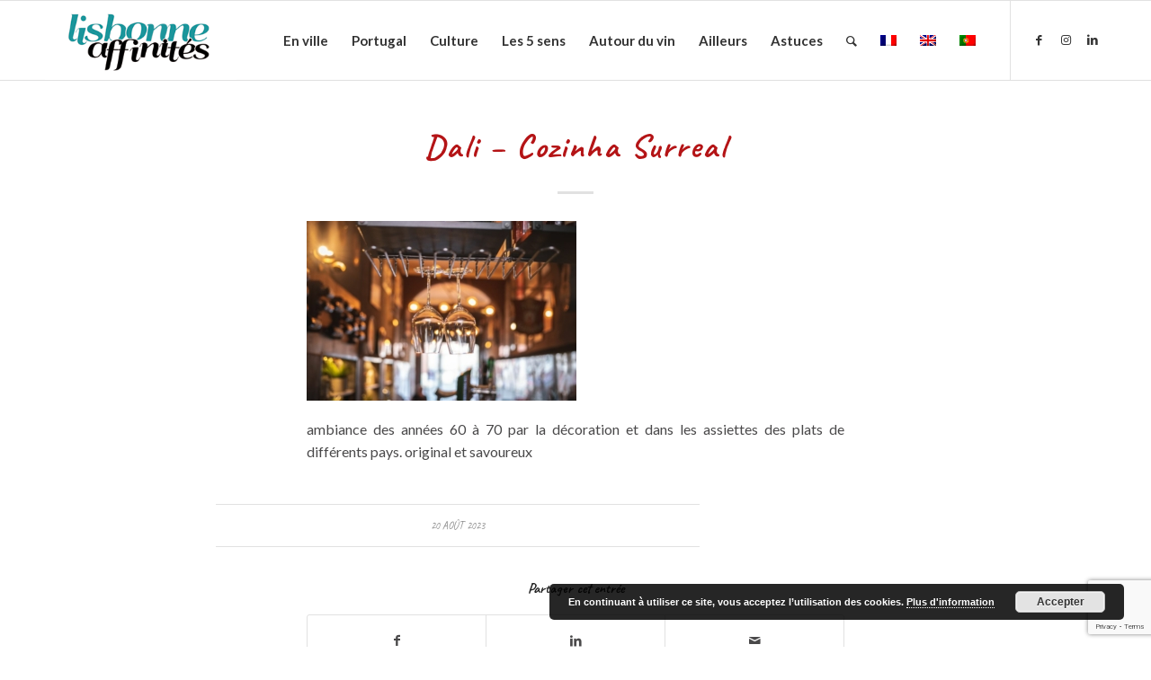

--- FILE ---
content_type: text/html; charset=UTF-8
request_url: https://www.xn--lisbonne-affinits-qtb.com/dali-restaurant-bresil-lisbonne/dali-cozinha-surreal_18_resultado/
body_size: 15315
content:
<!DOCTYPE html>
<html lang="fr-FR" class="html_stretched responsive av-preloader-disabled  html_header_top html_logo_left html_main_nav_header html_menu_right html_slim html_header_sticky html_header_shrinking html_mobile_menu_phone html_header_searchicon html_content_align_center html_header_unstick_top_disabled html_header_stretch_disabled html_elegant-blog html_av-overlay-side html_av-overlay-side-classic html_av-submenu-noclone html_entry_id_15079 av-cookies-no-cookie-consent av-no-preview av-default-lightbox html_text_menu_active av-mobile-menu-switch-default">
<head>
<meta charset="UTF-8" />


<!-- mobile setting -->
<meta name="viewport" content="width=device-width, initial-scale=1">

<!-- Scripts/CSS and wp_head hook -->
<meta name='robots' content='index, follow, max-image-preview:large, max-snippet:-1, max-video-preview:-1' />
	<style>img:is([sizes="auto" i], [sizes^="auto," i]) { contain-intrinsic-size: 3000px 1500px }</style>
	<link rel="alternate" hreflang="fr" href="https://www.xn--lisbonne-affinits-qtb.com/dali-restaurant-bresil-lisbonne/dali-cozinha-surreal_18_resultado/" />
<link rel="alternate" hreflang="en" href="https://www.xn--lisbonne-affinits-qtb.com/dali-cozinha-surreal_18_resultado-2/?lang=en" />
<link rel="alternate" hreflang="pt-pt" href="https://www.xn--lisbonne-affinits-qtb.com/dali-cozinha-surreal_18_resultado-2/?lang=pt-pt" />
<link rel="alternate" hreflang="x-default" href="https://www.xn--lisbonne-affinits-qtb.com/dali-restaurant-bresil-lisbonne/dali-cozinha-surreal_18_resultado/" />

<!-- Social Warfare v4.5.6 https://warfareplugins.com - BEGINNING OF OUTPUT -->
<style>
	@font-face {
		font-family: "sw-icon-font";
		src:url("https://www.xn--lisbonne-affinits-qtb.com/wp-content/plugins/social-warfare/assets/fonts/sw-icon-font.eot?ver=4.5.6");
		src:url("https://www.xn--lisbonne-affinits-qtb.com/wp-content/plugins/social-warfare/assets/fonts/sw-icon-font.eot?ver=4.5.6#iefix") format("embedded-opentype"),
		url("https://www.xn--lisbonne-affinits-qtb.com/wp-content/plugins/social-warfare/assets/fonts/sw-icon-font.woff?ver=4.5.6") format("woff"),
		url("https://www.xn--lisbonne-affinits-qtb.com/wp-content/plugins/social-warfare/assets/fonts/sw-icon-font.ttf?ver=4.5.6") format("truetype"),
		url("https://www.xn--lisbonne-affinits-qtb.com/wp-content/plugins/social-warfare/assets/fonts/sw-icon-font.svg?ver=4.5.6#1445203416") format("svg");
		font-weight: normal;
		font-style: normal;
		font-display:block;
	}
</style>
<!-- Social Warfare v4.5.6 https://warfareplugins.com - END OF OUTPUT -->


	<!-- This site is optimized with the Yoast SEO plugin v26.8 - https://yoast.com/product/yoast-seo-wordpress/ -->
	<title>Dali - Cozinha Surreal - Lisbonne affinités</title>
	<link rel="canonical" href="https://www.xn--lisbonne-affinits-qtb.com/dali-restaurant-bresil-lisbonne/dali-cozinha-surreal_18_resultado/" />
	<meta property="og:locale" content="fr_FR" />
	<meta property="og:type" content="article" />
	<meta property="og:title" content="Dali - Cozinha Surreal - Lisbonne affinités" />
	<meta property="og:description" content="Dal´un restaurant brésilien à Campo de Ourique à Lisbonne" />
	<meta property="og:url" content="https://www.xn--lisbonne-affinits-qtb.com/dali-restaurant-bresil-lisbonne/dali-cozinha-surreal_18_resultado/" />
	<meta property="og:site_name" content="Lisbonne affinités" />
	<meta property="article:modified_time" content="2023-08-20T10:41:10+00:00" />
	<meta property="og:image" content="https://www.xn--lisbonne-affinits-qtb.com/dali-restaurant-bresil-lisbonne/dali-cozinha-surreal_18_resultado" />
	<meta property="og:image:width" content="1024" />
	<meta property="og:image:height" content="681" />
	<meta property="og:image:type" content="image/jpeg" />
	<meta name="twitter:card" content="summary_large_image" />
	<script type="application/ld+json" class="yoast-schema-graph">{"@context":"https://schema.org","@graph":[{"@type":"WebPage","@id":"https://www.xn--lisbonne-affinits-qtb.com/dali-restaurant-bresil-lisbonne/dali-cozinha-surreal_18_resultado/","url":"https://www.xn--lisbonne-affinits-qtb.com/dali-restaurant-bresil-lisbonne/dali-cozinha-surreal_18_resultado/","name":"Dali - Cozinha Surreal - Lisbonne affinités","isPartOf":{"@id":"https://www.xn--lisbonne-affinits-qtb.com/?lang=en/#website"},"primaryImageOfPage":{"@id":"https://www.xn--lisbonne-affinits-qtb.com/dali-restaurant-bresil-lisbonne/dali-cozinha-surreal_18_resultado/#primaryimage"},"image":{"@id":"https://www.xn--lisbonne-affinits-qtb.com/dali-restaurant-bresil-lisbonne/dali-cozinha-surreal_18_resultado/#primaryimage"},"thumbnailUrl":"https://www.xn--lisbonne-affinits-qtb.com/wp-content/uploads/2023/08/Dali-Cozinha-Surreal_18_resultado.jpg","datePublished":"2023-08-20T10:29:35+00:00","dateModified":"2023-08-20T10:41:10+00:00","breadcrumb":{"@id":"https://www.xn--lisbonne-affinits-qtb.com/dali-restaurant-bresil-lisbonne/dali-cozinha-surreal_18_resultado/#breadcrumb"},"inLanguage":"fr-FR","potentialAction":[{"@type":"ReadAction","target":["https://www.xn--lisbonne-affinits-qtb.com/dali-restaurant-bresil-lisbonne/dali-cozinha-surreal_18_resultado/"]}]},{"@type":"ImageObject","inLanguage":"fr-FR","@id":"https://www.xn--lisbonne-affinits-qtb.com/dali-restaurant-bresil-lisbonne/dali-cozinha-surreal_18_resultado/#primaryimage","url":"https://www.xn--lisbonne-affinits-qtb.com/wp-content/uploads/2023/08/Dali-Cozinha-Surreal_18_resultado.jpg","contentUrl":"https://www.xn--lisbonne-affinits-qtb.com/wp-content/uploads/2023/08/Dali-Cozinha-Surreal_18_resultado.jpg","width":1024,"height":681,"caption":"Dal´un restaurant brésilien à Campo de Ourique à Lisbonne"},{"@type":"BreadcrumbList","@id":"https://www.xn--lisbonne-affinits-qtb.com/dali-restaurant-bresil-lisbonne/dali-cozinha-surreal_18_resultado/#breadcrumb","itemListElement":[{"@type":"ListItem","position":1,"name":"Accueil","item":"https://www.xn--lisbonne-affinits-qtb.com/"},{"@type":"ListItem","position":2,"name":"Dalí. Restaurant Brésil. Lisbonne.","item":"https://www.xn--lisbonne-affinits-qtb.com/dali-restaurant-bresil-lisbonne/"},{"@type":"ListItem","position":3,"name":"Dali &#8211; Cozinha Surreal"}]},{"@type":"WebSite","@id":"https://www.xn--lisbonne-affinits-qtb.com/?lang=en/#website","url":"https://www.xn--lisbonne-affinits-qtb.com/?lang=en/","name":"Lisbonne affinités","description":"Lisbonne et le Portugal hors des circuits traditionnels","potentialAction":[{"@type":"SearchAction","target":{"@type":"EntryPoint","urlTemplate":"https://www.xn--lisbonne-affinits-qtb.com/?lang=en/?s={search_term_string}"},"query-input":{"@type":"PropertyValueSpecification","valueRequired":true,"valueName":"search_term_string"}}],"inLanguage":"fr-FR"}]}</script>
	<!-- / Yoast SEO plugin. -->


<link rel="alternate" type="application/rss+xml" title="Lisbonne affinités &raquo; Flux" href="https://www.xn--lisbonne-affinits-qtb.com/feed/" />
<link rel="alternate" type="application/rss+xml" title="Lisbonne affinités &raquo; Flux des commentaires" href="https://www.xn--lisbonne-affinits-qtb.com/comments/feed/" />

<!-- google webfont font replacement -->

			<script type='text/javascript'>

				(function() {

					/*	check if webfonts are disabled by user setting via cookie - or user must opt in.	*/
					var html = document.getElementsByTagName('html')[0];
					var cookie_check = html.className.indexOf('av-cookies-needs-opt-in') >= 0 || html.className.indexOf('av-cookies-can-opt-out') >= 0;
					var allow_continue = true;
					var silent_accept_cookie = html.className.indexOf('av-cookies-user-silent-accept') >= 0;

					if( cookie_check && ! silent_accept_cookie )
					{
						if( ! document.cookie.match(/aviaCookieConsent/) || html.className.indexOf('av-cookies-session-refused') >= 0 )
						{
							allow_continue = false;
						}
						else
						{
							if( ! document.cookie.match(/aviaPrivacyRefuseCookiesHideBar/) )
							{
								allow_continue = false;
							}
							else if( ! document.cookie.match(/aviaPrivacyEssentialCookiesEnabled/) )
							{
								allow_continue = false;
							}
							else if( document.cookie.match(/aviaPrivacyGoogleWebfontsDisabled/) )
							{
								allow_continue = false;
							}
						}
					}

					if( allow_continue )
					{
						var f = document.createElement('link');

						f.type 	= 'text/css';
						f.rel 	= 'stylesheet';
						f.href 	= '//fonts.googleapis.com/css?family=Caveat:400,700%7CLato:300,400,700&display=auto';
						f.id 	= 'avia-google-webfont';

						document.getElementsByTagName('head')[0].appendChild(f);
					}
				})();

			</script>
			<script type="text/javascript">
/* <![CDATA[ */
window._wpemojiSettings = {"baseUrl":"https:\/\/s.w.org\/images\/core\/emoji\/15.0.3\/72x72\/","ext":".png","svgUrl":"https:\/\/s.w.org\/images\/core\/emoji\/15.0.3\/svg\/","svgExt":".svg","source":{"concatemoji":"https:\/\/www.xn--lisbonne-affinits-qtb.com\/wp-includes\/js\/wp-emoji-release.min.js?ver=6.7.4"}};
/*! This file is auto-generated */
!function(i,n){var o,s,e;function c(e){try{var t={supportTests:e,timestamp:(new Date).valueOf()};sessionStorage.setItem(o,JSON.stringify(t))}catch(e){}}function p(e,t,n){e.clearRect(0,0,e.canvas.width,e.canvas.height),e.fillText(t,0,0);var t=new Uint32Array(e.getImageData(0,0,e.canvas.width,e.canvas.height).data),r=(e.clearRect(0,0,e.canvas.width,e.canvas.height),e.fillText(n,0,0),new Uint32Array(e.getImageData(0,0,e.canvas.width,e.canvas.height).data));return t.every(function(e,t){return e===r[t]})}function u(e,t,n){switch(t){case"flag":return n(e,"\ud83c\udff3\ufe0f\u200d\u26a7\ufe0f","\ud83c\udff3\ufe0f\u200b\u26a7\ufe0f")?!1:!n(e,"\ud83c\uddfa\ud83c\uddf3","\ud83c\uddfa\u200b\ud83c\uddf3")&&!n(e,"\ud83c\udff4\udb40\udc67\udb40\udc62\udb40\udc65\udb40\udc6e\udb40\udc67\udb40\udc7f","\ud83c\udff4\u200b\udb40\udc67\u200b\udb40\udc62\u200b\udb40\udc65\u200b\udb40\udc6e\u200b\udb40\udc67\u200b\udb40\udc7f");case"emoji":return!n(e,"\ud83d\udc26\u200d\u2b1b","\ud83d\udc26\u200b\u2b1b")}return!1}function f(e,t,n){var r="undefined"!=typeof WorkerGlobalScope&&self instanceof WorkerGlobalScope?new OffscreenCanvas(300,150):i.createElement("canvas"),a=r.getContext("2d",{willReadFrequently:!0}),o=(a.textBaseline="top",a.font="600 32px Arial",{});return e.forEach(function(e){o[e]=t(a,e,n)}),o}function t(e){var t=i.createElement("script");t.src=e,t.defer=!0,i.head.appendChild(t)}"undefined"!=typeof Promise&&(o="wpEmojiSettingsSupports",s=["flag","emoji"],n.supports={everything:!0,everythingExceptFlag:!0},e=new Promise(function(e){i.addEventListener("DOMContentLoaded",e,{once:!0})}),new Promise(function(t){var n=function(){try{var e=JSON.parse(sessionStorage.getItem(o));if("object"==typeof e&&"number"==typeof e.timestamp&&(new Date).valueOf()<e.timestamp+604800&&"object"==typeof e.supportTests)return e.supportTests}catch(e){}return null}();if(!n){if("undefined"!=typeof Worker&&"undefined"!=typeof OffscreenCanvas&&"undefined"!=typeof URL&&URL.createObjectURL&&"undefined"!=typeof Blob)try{var e="postMessage("+f.toString()+"("+[JSON.stringify(s),u.toString(),p.toString()].join(",")+"));",r=new Blob([e],{type:"text/javascript"}),a=new Worker(URL.createObjectURL(r),{name:"wpTestEmojiSupports"});return void(a.onmessage=function(e){c(n=e.data),a.terminate(),t(n)})}catch(e){}c(n=f(s,u,p))}t(n)}).then(function(e){for(var t in e)n.supports[t]=e[t],n.supports.everything=n.supports.everything&&n.supports[t],"flag"!==t&&(n.supports.everythingExceptFlag=n.supports.everythingExceptFlag&&n.supports[t]);n.supports.everythingExceptFlag=n.supports.everythingExceptFlag&&!n.supports.flag,n.DOMReady=!1,n.readyCallback=function(){n.DOMReady=!0}}).then(function(){return e}).then(function(){var e;n.supports.everything||(n.readyCallback(),(e=n.source||{}).concatemoji?t(e.concatemoji):e.wpemoji&&e.twemoji&&(t(e.twemoji),t(e.wpemoji)))}))}((window,document),window._wpemojiSettings);
/* ]]> */
</script>
<link rel='stylesheet' id='social-warfare-block-css-css' href='https://www.xn--lisbonne-affinits-qtb.com/wp-content/plugins/social-warfare/assets/js/post-editor/dist/blocks.style.build.css?ver=6.7.4' type='text/css' media='all' />
<style id='wp-emoji-styles-inline-css' type='text/css'>

	img.wp-smiley, img.emoji {
		display: inline !important;
		border: none !important;
		box-shadow: none !important;
		height: 1em !important;
		width: 1em !important;
		margin: 0 0.07em !important;
		vertical-align: -0.1em !important;
		background: none !important;
		padding: 0 !important;
	}
</style>
<link rel='stylesheet' id='wp-block-library-css' href='https://www.xn--lisbonne-affinits-qtb.com/wp-includes/css/dist/block-library/style.min.css?ver=6.7.4' type='text/css' media='all' />
<style id='global-styles-inline-css' type='text/css'>
:root{--wp--preset--aspect-ratio--square: 1;--wp--preset--aspect-ratio--4-3: 4/3;--wp--preset--aspect-ratio--3-4: 3/4;--wp--preset--aspect-ratio--3-2: 3/2;--wp--preset--aspect-ratio--2-3: 2/3;--wp--preset--aspect-ratio--16-9: 16/9;--wp--preset--aspect-ratio--9-16: 9/16;--wp--preset--color--black: #000000;--wp--preset--color--cyan-bluish-gray: #abb8c3;--wp--preset--color--white: #ffffff;--wp--preset--color--pale-pink: #f78da7;--wp--preset--color--vivid-red: #cf2e2e;--wp--preset--color--luminous-vivid-orange: #ff6900;--wp--preset--color--luminous-vivid-amber: #fcb900;--wp--preset--color--light-green-cyan: #7bdcb5;--wp--preset--color--vivid-green-cyan: #00d084;--wp--preset--color--pale-cyan-blue: #8ed1fc;--wp--preset--color--vivid-cyan-blue: #0693e3;--wp--preset--color--vivid-purple: #9b51e0;--wp--preset--color--metallic-red: #b02b2c;--wp--preset--color--maximum-yellow-red: #edae44;--wp--preset--color--yellow-sun: #eeee22;--wp--preset--color--palm-leaf: #83a846;--wp--preset--color--aero: #7bb0e7;--wp--preset--color--old-lavender: #745f7e;--wp--preset--color--steel-teal: #5f8789;--wp--preset--color--raspberry-pink: #d65799;--wp--preset--color--medium-turquoise: #4ecac2;--wp--preset--gradient--vivid-cyan-blue-to-vivid-purple: linear-gradient(135deg,rgba(6,147,227,1) 0%,rgb(155,81,224) 100%);--wp--preset--gradient--light-green-cyan-to-vivid-green-cyan: linear-gradient(135deg,rgb(122,220,180) 0%,rgb(0,208,130) 100%);--wp--preset--gradient--luminous-vivid-amber-to-luminous-vivid-orange: linear-gradient(135deg,rgba(252,185,0,1) 0%,rgba(255,105,0,1) 100%);--wp--preset--gradient--luminous-vivid-orange-to-vivid-red: linear-gradient(135deg,rgba(255,105,0,1) 0%,rgb(207,46,46) 100%);--wp--preset--gradient--very-light-gray-to-cyan-bluish-gray: linear-gradient(135deg,rgb(238,238,238) 0%,rgb(169,184,195) 100%);--wp--preset--gradient--cool-to-warm-spectrum: linear-gradient(135deg,rgb(74,234,220) 0%,rgb(151,120,209) 20%,rgb(207,42,186) 40%,rgb(238,44,130) 60%,rgb(251,105,98) 80%,rgb(254,248,76) 100%);--wp--preset--gradient--blush-light-purple: linear-gradient(135deg,rgb(255,206,236) 0%,rgb(152,150,240) 100%);--wp--preset--gradient--blush-bordeaux: linear-gradient(135deg,rgb(254,205,165) 0%,rgb(254,45,45) 50%,rgb(107,0,62) 100%);--wp--preset--gradient--luminous-dusk: linear-gradient(135deg,rgb(255,203,112) 0%,rgb(199,81,192) 50%,rgb(65,88,208) 100%);--wp--preset--gradient--pale-ocean: linear-gradient(135deg,rgb(255,245,203) 0%,rgb(182,227,212) 50%,rgb(51,167,181) 100%);--wp--preset--gradient--electric-grass: linear-gradient(135deg,rgb(202,248,128) 0%,rgb(113,206,126) 100%);--wp--preset--gradient--midnight: linear-gradient(135deg,rgb(2,3,129) 0%,rgb(40,116,252) 100%);--wp--preset--font-size--small: 1rem;--wp--preset--font-size--medium: 1.125rem;--wp--preset--font-size--large: 1.75rem;--wp--preset--font-size--x-large: clamp(1.75rem, 3vw, 2.25rem);--wp--preset--spacing--20: 0.44rem;--wp--preset--spacing--30: 0.67rem;--wp--preset--spacing--40: 1rem;--wp--preset--spacing--50: 1.5rem;--wp--preset--spacing--60: 2.25rem;--wp--preset--spacing--70: 3.38rem;--wp--preset--spacing--80: 5.06rem;--wp--preset--shadow--natural: 6px 6px 9px rgba(0, 0, 0, 0.2);--wp--preset--shadow--deep: 12px 12px 50px rgba(0, 0, 0, 0.4);--wp--preset--shadow--sharp: 6px 6px 0px rgba(0, 0, 0, 0.2);--wp--preset--shadow--outlined: 6px 6px 0px -3px rgba(255, 255, 255, 1), 6px 6px rgba(0, 0, 0, 1);--wp--preset--shadow--crisp: 6px 6px 0px rgba(0, 0, 0, 1);}:root { --wp--style--global--content-size: 800px;--wp--style--global--wide-size: 1130px; }:where(body) { margin: 0; }.wp-site-blocks > .alignleft { float: left; margin-right: 2em; }.wp-site-blocks > .alignright { float: right; margin-left: 2em; }.wp-site-blocks > .aligncenter { justify-content: center; margin-left: auto; margin-right: auto; }:where(.is-layout-flex){gap: 0.5em;}:where(.is-layout-grid){gap: 0.5em;}.is-layout-flow > .alignleft{float: left;margin-inline-start: 0;margin-inline-end: 2em;}.is-layout-flow > .alignright{float: right;margin-inline-start: 2em;margin-inline-end: 0;}.is-layout-flow > .aligncenter{margin-left: auto !important;margin-right: auto !important;}.is-layout-constrained > .alignleft{float: left;margin-inline-start: 0;margin-inline-end: 2em;}.is-layout-constrained > .alignright{float: right;margin-inline-start: 2em;margin-inline-end: 0;}.is-layout-constrained > .aligncenter{margin-left: auto !important;margin-right: auto !important;}.is-layout-constrained > :where(:not(.alignleft):not(.alignright):not(.alignfull)){max-width: var(--wp--style--global--content-size);margin-left: auto !important;margin-right: auto !important;}.is-layout-constrained > .alignwide{max-width: var(--wp--style--global--wide-size);}body .is-layout-flex{display: flex;}.is-layout-flex{flex-wrap: wrap;align-items: center;}.is-layout-flex > :is(*, div){margin: 0;}body .is-layout-grid{display: grid;}.is-layout-grid > :is(*, div){margin: 0;}body{padding-top: 0px;padding-right: 0px;padding-bottom: 0px;padding-left: 0px;}a:where(:not(.wp-element-button)){text-decoration: underline;}:root :where(.wp-element-button, .wp-block-button__link){background-color: #32373c;border-width: 0;color: #fff;font-family: inherit;font-size: inherit;line-height: inherit;padding: calc(0.667em + 2px) calc(1.333em + 2px);text-decoration: none;}.has-black-color{color: var(--wp--preset--color--black) !important;}.has-cyan-bluish-gray-color{color: var(--wp--preset--color--cyan-bluish-gray) !important;}.has-white-color{color: var(--wp--preset--color--white) !important;}.has-pale-pink-color{color: var(--wp--preset--color--pale-pink) !important;}.has-vivid-red-color{color: var(--wp--preset--color--vivid-red) !important;}.has-luminous-vivid-orange-color{color: var(--wp--preset--color--luminous-vivid-orange) !important;}.has-luminous-vivid-amber-color{color: var(--wp--preset--color--luminous-vivid-amber) !important;}.has-light-green-cyan-color{color: var(--wp--preset--color--light-green-cyan) !important;}.has-vivid-green-cyan-color{color: var(--wp--preset--color--vivid-green-cyan) !important;}.has-pale-cyan-blue-color{color: var(--wp--preset--color--pale-cyan-blue) !important;}.has-vivid-cyan-blue-color{color: var(--wp--preset--color--vivid-cyan-blue) !important;}.has-vivid-purple-color{color: var(--wp--preset--color--vivid-purple) !important;}.has-metallic-red-color{color: var(--wp--preset--color--metallic-red) !important;}.has-maximum-yellow-red-color{color: var(--wp--preset--color--maximum-yellow-red) !important;}.has-yellow-sun-color{color: var(--wp--preset--color--yellow-sun) !important;}.has-palm-leaf-color{color: var(--wp--preset--color--palm-leaf) !important;}.has-aero-color{color: var(--wp--preset--color--aero) !important;}.has-old-lavender-color{color: var(--wp--preset--color--old-lavender) !important;}.has-steel-teal-color{color: var(--wp--preset--color--steel-teal) !important;}.has-raspberry-pink-color{color: var(--wp--preset--color--raspberry-pink) !important;}.has-medium-turquoise-color{color: var(--wp--preset--color--medium-turquoise) !important;}.has-black-background-color{background-color: var(--wp--preset--color--black) !important;}.has-cyan-bluish-gray-background-color{background-color: var(--wp--preset--color--cyan-bluish-gray) !important;}.has-white-background-color{background-color: var(--wp--preset--color--white) !important;}.has-pale-pink-background-color{background-color: var(--wp--preset--color--pale-pink) !important;}.has-vivid-red-background-color{background-color: var(--wp--preset--color--vivid-red) !important;}.has-luminous-vivid-orange-background-color{background-color: var(--wp--preset--color--luminous-vivid-orange) !important;}.has-luminous-vivid-amber-background-color{background-color: var(--wp--preset--color--luminous-vivid-amber) !important;}.has-light-green-cyan-background-color{background-color: var(--wp--preset--color--light-green-cyan) !important;}.has-vivid-green-cyan-background-color{background-color: var(--wp--preset--color--vivid-green-cyan) !important;}.has-pale-cyan-blue-background-color{background-color: var(--wp--preset--color--pale-cyan-blue) !important;}.has-vivid-cyan-blue-background-color{background-color: var(--wp--preset--color--vivid-cyan-blue) !important;}.has-vivid-purple-background-color{background-color: var(--wp--preset--color--vivid-purple) !important;}.has-metallic-red-background-color{background-color: var(--wp--preset--color--metallic-red) !important;}.has-maximum-yellow-red-background-color{background-color: var(--wp--preset--color--maximum-yellow-red) !important;}.has-yellow-sun-background-color{background-color: var(--wp--preset--color--yellow-sun) !important;}.has-palm-leaf-background-color{background-color: var(--wp--preset--color--palm-leaf) !important;}.has-aero-background-color{background-color: var(--wp--preset--color--aero) !important;}.has-old-lavender-background-color{background-color: var(--wp--preset--color--old-lavender) !important;}.has-steel-teal-background-color{background-color: var(--wp--preset--color--steel-teal) !important;}.has-raspberry-pink-background-color{background-color: var(--wp--preset--color--raspberry-pink) !important;}.has-medium-turquoise-background-color{background-color: var(--wp--preset--color--medium-turquoise) !important;}.has-black-border-color{border-color: var(--wp--preset--color--black) !important;}.has-cyan-bluish-gray-border-color{border-color: var(--wp--preset--color--cyan-bluish-gray) !important;}.has-white-border-color{border-color: var(--wp--preset--color--white) !important;}.has-pale-pink-border-color{border-color: var(--wp--preset--color--pale-pink) !important;}.has-vivid-red-border-color{border-color: var(--wp--preset--color--vivid-red) !important;}.has-luminous-vivid-orange-border-color{border-color: var(--wp--preset--color--luminous-vivid-orange) !important;}.has-luminous-vivid-amber-border-color{border-color: var(--wp--preset--color--luminous-vivid-amber) !important;}.has-light-green-cyan-border-color{border-color: var(--wp--preset--color--light-green-cyan) !important;}.has-vivid-green-cyan-border-color{border-color: var(--wp--preset--color--vivid-green-cyan) !important;}.has-pale-cyan-blue-border-color{border-color: var(--wp--preset--color--pale-cyan-blue) !important;}.has-vivid-cyan-blue-border-color{border-color: var(--wp--preset--color--vivid-cyan-blue) !important;}.has-vivid-purple-border-color{border-color: var(--wp--preset--color--vivid-purple) !important;}.has-metallic-red-border-color{border-color: var(--wp--preset--color--metallic-red) !important;}.has-maximum-yellow-red-border-color{border-color: var(--wp--preset--color--maximum-yellow-red) !important;}.has-yellow-sun-border-color{border-color: var(--wp--preset--color--yellow-sun) !important;}.has-palm-leaf-border-color{border-color: var(--wp--preset--color--palm-leaf) !important;}.has-aero-border-color{border-color: var(--wp--preset--color--aero) !important;}.has-old-lavender-border-color{border-color: var(--wp--preset--color--old-lavender) !important;}.has-steel-teal-border-color{border-color: var(--wp--preset--color--steel-teal) !important;}.has-raspberry-pink-border-color{border-color: var(--wp--preset--color--raspberry-pink) !important;}.has-medium-turquoise-border-color{border-color: var(--wp--preset--color--medium-turquoise) !important;}.has-vivid-cyan-blue-to-vivid-purple-gradient-background{background: var(--wp--preset--gradient--vivid-cyan-blue-to-vivid-purple) !important;}.has-light-green-cyan-to-vivid-green-cyan-gradient-background{background: var(--wp--preset--gradient--light-green-cyan-to-vivid-green-cyan) !important;}.has-luminous-vivid-amber-to-luminous-vivid-orange-gradient-background{background: var(--wp--preset--gradient--luminous-vivid-amber-to-luminous-vivid-orange) !important;}.has-luminous-vivid-orange-to-vivid-red-gradient-background{background: var(--wp--preset--gradient--luminous-vivid-orange-to-vivid-red) !important;}.has-very-light-gray-to-cyan-bluish-gray-gradient-background{background: var(--wp--preset--gradient--very-light-gray-to-cyan-bluish-gray) !important;}.has-cool-to-warm-spectrum-gradient-background{background: var(--wp--preset--gradient--cool-to-warm-spectrum) !important;}.has-blush-light-purple-gradient-background{background: var(--wp--preset--gradient--blush-light-purple) !important;}.has-blush-bordeaux-gradient-background{background: var(--wp--preset--gradient--blush-bordeaux) !important;}.has-luminous-dusk-gradient-background{background: var(--wp--preset--gradient--luminous-dusk) !important;}.has-pale-ocean-gradient-background{background: var(--wp--preset--gradient--pale-ocean) !important;}.has-electric-grass-gradient-background{background: var(--wp--preset--gradient--electric-grass) !important;}.has-midnight-gradient-background{background: var(--wp--preset--gradient--midnight) !important;}.has-small-font-size{font-size: var(--wp--preset--font-size--small) !important;}.has-medium-font-size{font-size: var(--wp--preset--font-size--medium) !important;}.has-large-font-size{font-size: var(--wp--preset--font-size--large) !important;}.has-x-large-font-size{font-size: var(--wp--preset--font-size--x-large) !important;}
:where(.wp-block-post-template.is-layout-flex){gap: 1.25em;}:where(.wp-block-post-template.is-layout-grid){gap: 1.25em;}
:where(.wp-block-columns.is-layout-flex){gap: 2em;}:where(.wp-block-columns.is-layout-grid){gap: 2em;}
:root :where(.wp-block-pullquote){font-size: 1.5em;line-height: 1.6;}
</style>
<link rel='stylesheet' id='contact-form-7-css' href='https://www.xn--lisbonne-affinits-qtb.com/wp-content/plugins/contact-form-7/includes/css/styles.css?ver=6.1.4' type='text/css' media='all' />
<link rel='stylesheet' id='wpml-legacy-dropdown-0-css' href='https://www.xn--lisbonne-affinits-qtb.com/wp-content/plugins/sitepress-multilingual-cms/templates/language-switchers/legacy-dropdown/style.min.css?ver=1' type='text/css' media='all' />
<style id='wpml-legacy-dropdown-0-inline-css' type='text/css'>
.wpml-ls-statics-shortcode_actions, .wpml-ls-statics-shortcode_actions .wpml-ls-sub-menu, .wpml-ls-statics-shortcode_actions a {border-color:#EEEEEE;}.wpml-ls-statics-shortcode_actions a, .wpml-ls-statics-shortcode_actions .wpml-ls-sub-menu a, .wpml-ls-statics-shortcode_actions .wpml-ls-sub-menu a:link, .wpml-ls-statics-shortcode_actions li:not(.wpml-ls-current-language) .wpml-ls-link, .wpml-ls-statics-shortcode_actions li:not(.wpml-ls-current-language) .wpml-ls-link:link {color:#444444;background-color:#ffffff;}.wpml-ls-statics-shortcode_actions .wpml-ls-sub-menu a:hover,.wpml-ls-statics-shortcode_actions .wpml-ls-sub-menu a:focus, .wpml-ls-statics-shortcode_actions .wpml-ls-sub-menu a:link:hover, .wpml-ls-statics-shortcode_actions .wpml-ls-sub-menu a:link:focus {color:#000000;background-color:#eeeeee;}.wpml-ls-statics-shortcode_actions .wpml-ls-current-language > a {color:#444444;background-color:#ffffff;}.wpml-ls-statics-shortcode_actions .wpml-ls-current-language:hover>a, .wpml-ls-statics-shortcode_actions .wpml-ls-current-language>a:focus {color:#000000;background-color:#eeeeee;}
#lang_sel img, #lang_sel_list img, #lang_sel_footer img { display: inline; }
</style>
<link rel='stylesheet' id='social_warfare-css' href='https://www.xn--lisbonne-affinits-qtb.com/wp-content/plugins/social-warfare/assets/css/style.min.css?ver=4.5.6' type='text/css' media='all' />
<link rel='stylesheet' id='avia-merged-styles-css' href='https://www.xn--lisbonne-affinits-qtb.com/wp-content/uploads/dynamic_avia/avia-merged-styles-50de0d46838fbdae2b8bdace1bbce647---68ed0098c3684.css' type='text/css' media='all' />
<script type="text/javascript" src="https://www.xn--lisbonne-affinits-qtb.com/wp-includes/js/jquery/jquery.min.js?ver=3.7.1" id="jquery-core-js"></script>
<script type="text/javascript" src="https://www.xn--lisbonne-affinits-qtb.com/wp-includes/js/jquery/jquery-migrate.min.js?ver=3.4.1" id="jquery-migrate-js"></script>
<script type="text/javascript" src="https://www.xn--lisbonne-affinits-qtb.com/wp-content/plugins/sitepress-multilingual-cms/templates/language-switchers/legacy-dropdown/script.min.js?ver=1" id="wpml-legacy-dropdown-0-js"></script>
<script type="text/javascript" src="https://www.xn--lisbonne-affinits-qtb.com/wp-content/uploads/dynamic_avia/avia-head-scripts-a6d2e7ccc4036bb7faee9e77a96e5335---68ed0088b58b2.js" id="avia-head-scripts-js"></script>
<link rel="https://api.w.org/" href="https://www.xn--lisbonne-affinits-qtb.com/wp-json/" /><link rel="alternate" title="JSON" type="application/json" href="https://www.xn--lisbonne-affinits-qtb.com/wp-json/wp/v2/media/15079" /><link rel="EditURI" type="application/rsd+xml" title="RSD" href="https://www.xn--lisbonne-affinits-qtb.com/xmlrpc.php?rsd" />
<meta name="generator" content="WordPress 6.7.4" />
<link rel='shortlink' href='https://www.xn--lisbonne-affinits-qtb.com/?p=15079' />
<link rel="alternate" title="oEmbed (JSON)" type="application/json+oembed" href="https://www.xn--lisbonne-affinits-qtb.com/wp-json/oembed/1.0/embed?url=https%3A%2F%2Fwww.xn--lisbonne-affinits-qtb.com%2Fdali-restaurant-bresil-lisbonne%2Fdali-cozinha-surreal_18_resultado%2F" />
<link rel="alternate" title="oEmbed (XML)" type="text/xml+oembed" href="https://www.xn--lisbonne-affinits-qtb.com/wp-json/oembed/1.0/embed?url=https%3A%2F%2Fwww.xn--lisbonne-affinits-qtb.com%2Fdali-restaurant-bresil-lisbonne%2Fdali-cozinha-surreal_18_resultado%2F&#038;format=xml" />
<meta name="generator" content="WPML ver:4.8.6 stt:1,4,42;" />
<link rel="profile" href="http://gmpg.org/xfn/11" />
<link rel="alternate" type="application/rss+xml" title="Lisbonne affinités RSS2 Feed" href="https://www.xn--lisbonne-affinits-qtb.com/feed/" />
<link rel="pingback" href="https://www.xn--lisbonne-affinits-qtb.com/xmlrpc.php" />
<!--[if lt IE 9]><script src="https://www.xn--lisbonne-affinits-qtb.com/wp-content/themes/enfold/js/html5shiv.js"></script><![endif]-->
<link rel="icon" href="http://www.xn--lisbonne-affinits-qtb.com/wp-content/uploads/2019/03/L-favicon.ico" type="image/x-icon">

<!-- To speed up the rendering and to display the site as fast as possible to the user we include some styles and scripts for above the fold content inline -->
<script type="text/javascript">'use strict';var avia_is_mobile=!1;if(/Android|webOS|iPhone|iPad|iPod|BlackBerry|IEMobile|Opera Mini/i.test(navigator.userAgent)&&'ontouchstart' in document.documentElement){avia_is_mobile=!0;document.documentElement.className+=' avia_mobile '}
else{document.documentElement.className+=' avia_desktop '};document.documentElement.className+=' js_active ';(function(){var e=['-webkit-','-moz-','-ms-',''],n='',o=!1,a=!1;for(var t in e){if(e[t]+'transform' in document.documentElement.style){o=!0;n=e[t]+'transform'};if(e[t]+'perspective' in document.documentElement.style){a=!0}};if(o){document.documentElement.className+=' avia_transform '};if(a){document.documentElement.className+=' avia_transform3d '};if(typeof document.getElementsByClassName=='function'&&typeof document.documentElement.getBoundingClientRect=='function'&&avia_is_mobile==!1){if(n&&window.innerHeight>0){setTimeout(function(){var e=0,o={},a=0,t=document.getElementsByClassName('av-parallax'),i=window.pageYOffset||document.documentElement.scrollTop;for(e=0;e<t.length;e++){t[e].style.top='0px';o=t[e].getBoundingClientRect();a=Math.ceil((window.innerHeight+i-o.top)*0.3);t[e].style[n]='translate(0px, '+a+'px)';t[e].style.top='auto';t[e].className+=' enabled-parallax '}},50)}}})();</script><link rel="icon" href="https://www.xn--lisbonne-affinits-qtb.com/wp-content/uploads/2022/05/cropped-favicon-32x32.png" sizes="32x32" />
<link rel="icon" href="https://www.xn--lisbonne-affinits-qtb.com/wp-content/uploads/2022/05/cropped-favicon-192x192.png" sizes="192x192" />
<link rel="apple-touch-icon" href="https://www.xn--lisbonne-affinits-qtb.com/wp-content/uploads/2022/05/cropped-favicon-180x180.png" />
<meta name="msapplication-TileImage" content="https://www.xn--lisbonne-affinits-qtb.com/wp-content/uploads/2022/05/cropped-favicon-270x270.png" />
<style type='text/css'>
@font-face {font-family: 'entypo-fontello'; font-weight: normal; font-style: normal; font-display: auto;
src: url('https://www.xn--lisbonne-affinits-qtb.com/wp-content/themes/enfold/config-templatebuilder/avia-template-builder/assets/fonts/entypo-fontello.woff2') format('woff2'),
url('https://www.xn--lisbonne-affinits-qtb.com/wp-content/themes/enfold/config-templatebuilder/avia-template-builder/assets/fonts/entypo-fontello.woff') format('woff'),
url('https://www.xn--lisbonne-affinits-qtb.com/wp-content/themes/enfold/config-templatebuilder/avia-template-builder/assets/fonts/entypo-fontello.ttf') format('truetype'),
url('https://www.xn--lisbonne-affinits-qtb.com/wp-content/themes/enfold/config-templatebuilder/avia-template-builder/assets/fonts/entypo-fontello.svg#entypo-fontello') format('svg'),
url('https://www.xn--lisbonne-affinits-qtb.com/wp-content/themes/enfold/config-templatebuilder/avia-template-builder/assets/fonts/entypo-fontello.eot'),
url('https://www.xn--lisbonne-affinits-qtb.com/wp-content/themes/enfold/config-templatebuilder/avia-template-builder/assets/fonts/entypo-fontello.eot?#iefix') format('embedded-opentype');
} #top .avia-font-entypo-fontello, body .avia-font-entypo-fontello, html body [data-av_iconfont='entypo-fontello']:before{ font-family: 'entypo-fontello'; }
</style>

<!--
Debugging Info for Theme support: 

Theme: Enfold
Version: 5.1.1
Installed: enfold
AviaFramework Version: 5.0
AviaBuilder Version: 4.8
aviaElementManager Version: 1.0.1
- - - - - - - - - - -
ChildTheme: Enfold Child
ChildTheme Version: 1.0
ChildTheme Installed: enfold

ML:512-PU:99-PLA:9
WP:6.7.4
Compress: CSS:all theme files - JS:all theme files
Updates: disabled
PLAu:9
-->
</head>

<body id="top" class="attachment attachment-template-default single single-attachment postid-15079 attachmentid-15079 attachment-jpeg stretched rtl_columns av-curtain-numeric caveat lato  avia-responsive-images-support" itemscope="itemscope" itemtype="https://schema.org/WebPage" >

	
	<div id='wrap_all'>

	
<header id='header' class='all_colors header_color light_bg_color  av_header_top av_logo_left av_main_nav_header av_menu_right av_slim av_header_sticky av_header_shrinking av_header_stretch_disabled av_mobile_menu_phone av_header_searchicon av_header_unstick_top_disabled av_bottom_nav_disabled  av_header_border_disabled'  role="banner" itemscope="itemscope" itemtype="https://schema.org/WPHeader" >

		<div  id='header_main' class='container_wrap container_wrap_logo'>

        <div class='container av-logo-container'><div class='inner-container'><span class='logo avia-standard-logo'><a href='https://www.xn--lisbonne-affinits-qtb.com/' class=''><img src="http://www.xn--lisbonne-affinits-qtb.com/wp-content/uploads/2015/11/logo_300px-300x124.png" height="100" width="300" alt='Lisbonne affinités' title='' /></a></span><nav class='main_menu' data-selectname='Sélectionner une page'  role="navigation" itemscope="itemscope" itemtype="https://schema.org/SiteNavigationElement" ><div class="avia-menu av-main-nav-wrap av_menu_icon_beside"><ul role="menu" class="menu av-main-nav" id="avia-menu"><li role="menuitem" id="menu-item-12805" class="menu-item menu-item-type-taxonomy menu-item-object-category menu-item-has-children menu-item-top-level menu-item-top-level-1"><a href="https://www.xn--lisbonne-affinits-qtb.com/category/en-ville/" itemprop="url" tabindex="0"><span class="avia-bullet"></span><span class="avia-menu-text">En ville</span><span class="avia-menu-fx"><span class="avia-arrow-wrap"><span class="avia-arrow"></span></span></span></a>


<ul class="sub-menu">
	<li role="menuitem" id="menu-item-118" class="menu-item menu-item-type-taxonomy menu-item-object-category"><a href="https://www.xn--lisbonne-affinits-qtb.com/category/explorer/alfama/" itemprop="url" tabindex="0"><span class="avia-bullet"></span><span class="avia-menu-text">Alfama</span></a></li>
	<li role="menuitem" id="menu-item-241" class="menu-item menu-item-type-taxonomy menu-item-object-category"><a href="https://www.xn--lisbonne-affinits-qtb.com/category/explorer/baixa/" itemprop="url" tabindex="0"><span class="avia-bullet"></span><span class="avia-menu-text">Baixa</span></a></li>
	<li role="menuitem" id="menu-item-1595" class="menu-item menu-item-type-taxonomy menu-item-object-category"><a href="https://www.xn--lisbonne-affinits-qtb.com/category/explorer/cais-do-sodre/" itemprop="url" tabindex="0"><span class="avia-bullet"></span><span class="avia-menu-text">Cais do Sodré</span></a></li>
	<li role="menuitem" id="menu-item-1596" class="menu-item menu-item-type-taxonomy menu-item-object-category"><a href="https://www.xn--lisbonne-affinits-qtb.com/category/explorer/campolide/" itemprop="url" tabindex="0"><span class="avia-bullet"></span><span class="avia-menu-text">Campolide</span></a></li>
	<li role="menuitem" id="menu-item-119" class="menu-item menu-item-type-taxonomy menu-item-object-category"><a href="https://www.xn--lisbonne-affinits-qtb.com/category/explorer/chiado/" itemprop="url" tabindex="0"><span class="avia-bullet"></span><span class="avia-menu-text">Chiado</span></a></li>
	<li role="menuitem" id="menu-item-120" class="menu-item menu-item-type-taxonomy menu-item-object-category"><a href="https://www.xn--lisbonne-affinits-qtb.com/category/explorer/graca/" itemprop="url" tabindex="0"><span class="avia-bullet"></span><span class="avia-menu-text">Graça</span></a></li>
	<li role="menuitem" id="menu-item-1597" class="menu-item menu-item-type-taxonomy menu-item-object-category"><a href="https://www.xn--lisbonne-affinits-qtb.com/category/explorer/sao-jorge/" itemprop="url" tabindex="0"><span class="avia-bullet"></span><span class="avia-menu-text">São Jorge</span></a></li>
	<li role="menuitem" id="menu-item-1598" class="menu-item menu-item-type-taxonomy menu-item-object-category"><a href="https://www.xn--lisbonne-affinits-qtb.com/category/explorer/terreiro-do-paco/" itemprop="url" tabindex="0"><span class="avia-bullet"></span><span class="avia-menu-text">Terreiro do Paço</span></a></li>
</ul>
</li>
<li role="menuitem" id="menu-item-12783" class="menu-item menu-item-type-taxonomy menu-item-object-category menu-item-top-level menu-item-top-level-2"><a href="https://www.xn--lisbonne-affinits-qtb.com/category/portugal-2/" itemprop="url" tabindex="0"><span class="avia-bullet"></span><span class="avia-menu-text">Portugal</span><span class="avia-menu-fx"><span class="avia-arrow-wrap"><span class="avia-arrow"></span></span></span></a></li>
<li role="menuitem" id="menu-item-13397" class="menu-item menu-item-type-taxonomy menu-item-object-category menu-item-top-level menu-item-top-level-3"><a href="https://www.xn--lisbonne-affinits-qtb.com/category/culture/" itemprop="url" tabindex="0"><span class="avia-bullet"></span><span class="avia-menu-text">Culture</span><span class="avia-menu-fx"><span class="avia-arrow-wrap"><span class="avia-arrow"></span></span></span></a></li>
<li role="menuitem" id="menu-item-231" class="menu-item menu-item-type-taxonomy menu-item-object-category menu-item-has-children menu-item-top-level menu-item-top-level-4"><a href="https://www.xn--lisbonne-affinits-qtb.com/category/les-5-sens/" itemprop="url" tabindex="0"><span class="avia-bullet"></span><span class="avia-menu-text">Les 5 sens</span><span class="avia-menu-fx"><span class="avia-arrow-wrap"><span class="avia-arrow"></span></span></span></a>


<ul class="sub-menu">
	<li role="menuitem" id="menu-item-101" class="menu-item menu-item-type-taxonomy menu-item-object-category"><a href="https://www.xn--lisbonne-affinits-qtb.com/category/les-5-sens/boire-manger-dormir/" itemprop="url" tabindex="0"><span class="avia-bullet"></span><span class="avia-menu-text">Boire, manger, dormir</span></a></li>
</ul>
</li>
<li role="menuitem" id="menu-item-12784" class="menu-item menu-item-type-taxonomy menu-item-object-category menu-item-top-level menu-item-top-level-5"><a href="https://www.xn--lisbonne-affinits-qtb.com/category/autour-du-vin/" itemprop="url" tabindex="0"><span class="avia-bullet"></span><span class="avia-menu-text">Autour du vin</span><span class="avia-menu-fx"><span class="avia-arrow-wrap"><span class="avia-arrow"></span></span></span></a></li>
<li role="menuitem" id="menu-item-6464" class="menu-item menu-item-type-taxonomy menu-item-object-category menu-item-top-level menu-item-top-level-6"><a href="https://www.xn--lisbonne-affinits-qtb.com/category/ailleurs/" itemprop="url" tabindex="0"><span class="avia-bullet"></span><span class="avia-menu-text">Ailleurs</span><span class="avia-menu-fx"><span class="avia-arrow-wrap"><span class="avia-arrow"></span></span></span></a></li>
<li role="menuitem" id="menu-item-3489" class="menu-item menu-item-type-taxonomy menu-item-object-category menu-item-has-children menu-item-top-level menu-item-top-level-7"><a href="https://www.xn--lisbonne-affinits-qtb.com/category/astuces/" itemprop="url" tabindex="0"><span class="avia-bullet"></span><span class="avia-menu-text">Astuces</span><span class="avia-menu-fx"><span class="avia-arrow-wrap"><span class="avia-arrow"></span></span></span></a>


<ul class="sub-menu">
	<li role="menuitem" id="menu-item-1594" class="menu-item menu-item-type-taxonomy menu-item-object-category"><a href="https://www.xn--lisbonne-affinits-qtb.com/category/culture/archives/" itemprop="url" tabindex="0"><span class="avia-bullet"></span><span class="avia-menu-text">Archives</span></a></li>
</ul>
</li>
<li id="menu-item-search" class="noMobile menu-item menu-item-search-dropdown menu-item-avia-special" role="menuitem"><a aria-label="Rechercher" href="?s=" rel="nofollow" data-avia-search-tooltip="

&lt;form role=&quot;search&quot; action=&quot;https://www.xn--lisbonne-affinits-qtb.com/&quot; id=&quot;searchform&quot; method=&quot;get&quot; class=&quot;&quot;&gt;
	&lt;div&gt;
		&lt;input type=&quot;submit&quot; value=&quot;&quot; id=&quot;searchsubmit&quot; class=&quot;button avia-font-entypo-fontello&quot; /&gt;
		&lt;input type=&quot;text&quot; id=&quot;s&quot; name=&quot;s&quot; value=&quot;&quot; placeholder=&#039;Rechercher&#039; /&gt;
			&lt;/div&gt;
&lt;input type=&#039;hidden&#039; name=&#039;lang&#039; value=&#039;fr&#039; /&gt;&lt;/form&gt;
" aria-hidden='false' data-av_icon='' data-av_iconfont='entypo-fontello'><span class="avia_hidden_link_text">Rechercher</span></a></li><li class='av-language-switch-item language_fr avia_current_lang'><a href="https://www.xn--lisbonne-affinits-qtb.com/dali-restaurant-bresil-lisbonne/dali-cozinha-surreal_18_resultado/"><span class='language_flag'><img title='Français' src='https://www.xn--lisbonne-affinits-qtb.com/wp-content/plugins/sitepress-multilingual-cms/res/flags/fr.png' /></span></a></li><li class='av-language-switch-item language_en '><a href="https://www.xn--lisbonne-affinits-qtb.com/dali-cozinha-surreal_18_resultado-2/?lang=en"><span class='language_flag'><img title='English' src='https://www.xn--lisbonne-affinits-qtb.com/wp-content/plugins/sitepress-multilingual-cms/res/flags/en.png' /></span></a></li><li class='av-language-switch-item language_pt-pt '><a href="https://www.xn--lisbonne-affinits-qtb.com/dali-cozinha-surreal_18_resultado-2/?lang=pt-pt"><span class='language_flag'><img title='Português' src='https://www.xn--lisbonne-affinits-qtb.com/wp-content/plugins/sitepress-multilingual-cms/res/flags/pt-pt.png' /></span></a></li><li class="av-burger-menu-main menu-item-avia-special ">
	        			<a href="#" aria-label="Menu" aria-hidden="false">
							<span class="av-hamburger av-hamburger--spin av-js-hamburger">
								<span class="av-hamburger-box">
						          <span class="av-hamburger-inner"></span>
						          <strong>Menu</strong>
								</span>
							</span>
							<span class="avia_hidden_link_text">Menu</span>
						</a>
	        		   </li></ul></div><ul class='noLightbox social_bookmarks icon_count_3'><li class='social_bookmarks_facebook av-social-link-facebook social_icon_1'><a target="_blank" aria-label="Lien vers Facebook" href='https://www.facebook.com/search/top?q=lisbonne-affinit%C3%A9s' aria-hidden='false' data-av_icon='' data-av_iconfont='entypo-fontello' title='Facebook' rel="noopener"><span class='avia_hidden_link_text'>Facebook</span></a></li><li class='social_bookmarks_instagram av-social-link-instagram social_icon_2'><a target="_blank" aria-label="Lien vers Instagram" href='https://www.instagram.com/lisbonaffinite/' aria-hidden='false' data-av_icon='' data-av_iconfont='entypo-fontello' title='Instagram' rel="noopener"><span class='avia_hidden_link_text'>Instagram</span></a></li><li class='social_bookmarks_linkedin av-social-link-linkedin social_icon_3'><a  aria-label="Lien vers LinkedIn" href='http://@LAffinites' aria-hidden='false' data-av_icon='' data-av_iconfont='entypo-fontello' title='LinkedIn'><span class='avia_hidden_link_text'>LinkedIn</span></a></li></ul></nav></div> </div> 
		<!-- end container_wrap-->
		</div>
		<div class='header_bg'></div>

<!-- end header -->
</header>

	<div id='main' class='all_colors' data-scroll-offset='88'>

	
		<div class='container_wrap container_wrap_first main_color fullsize'>

			<div class='container template-blog template-single-blog '>

				<main class='content units av-content-full alpha  av-blog-meta-author-disabled av-blog-meta-comments-disabled'  role="main" itemprop="mainContentOfPage" >

                    <article class="post-entry post-entry-type-standard post-entry-15079 post-loop-1 post-parity-odd post-entry-last single-big post  post-15079 attachment type-attachment status-inherit hentry"  itemscope="itemscope" itemtype="https://schema.org/CreativeWork" ><div class="blog-meta"></div><div class='entry-content-wrapper clearfix standard-content'><header class="entry-content-header"><div class="av-heading-wrapper"><h1 class='post-title entry-title '  itemprop="headline" >Dali &#8211; Cozinha Surreal<span class="post-format-icon minor-meta"></span></h1></div></header><span class="av-vertical-delimiter"></span><div class="entry-content"  itemprop="text" ><p class="attachment"><a href='https://www.xn--lisbonne-affinits-qtb.com/wp-content/uploads/2023/08/Dali-Cozinha-Surreal_18_resultado.jpg'><img fetchpriority="high" decoding="async" width="300" height="200" src="https://www.xn--lisbonne-affinits-qtb.com/wp-content/uploads/2023/08/Dali-Cozinha-Surreal_18_resultado-300x200.jpg" class="attachment-medium size-medium" alt="restaurant Dalí" srcset="https://www.xn--lisbonne-affinits-qtb.com/wp-content/uploads/2023/08/Dali-Cozinha-Surreal_18_resultado-300x200.jpg 300w, https://www.xn--lisbonne-affinits-qtb.com/wp-content/uploads/2023/08/Dali-Cozinha-Surreal_18_resultado-768x511.jpg 768w, https://www.xn--lisbonne-affinits-qtb.com/wp-content/uploads/2023/08/Dali-Cozinha-Surreal_18_resultado-705x469.jpg 705w, https://www.xn--lisbonne-affinits-qtb.com/wp-content/uploads/2023/08/Dali-Cozinha-Surreal_18_resultado.jpg 1024w" sizes="(max-width: 300px) 100vw, 300px" /></a></p>
<p>ambiance des années 60 à 70 par la décoration et dans les assiettes des plats de différents pays. original et savoureux</p>
<div class="swp-content-locator"></div></div><span class="post-meta-infos"><time class="date-container minor-meta updated"  itemprop="datePublished" datetime="2023-08-20T11:29:35+01:00" >20 août 2023</time></span><footer class="entry-footer"><div class='av-social-sharing-box av-social-sharing-box-default av-social-sharing-box-fullwidth'><div class="av-share-box"><h5 class='av-share-link-description av-no-toc '>Partager cet entrée</h5><ul class="av-share-box-list noLightbox"><li class='av-share-link av-social-link-facebook' ><a target="_blank" aria-label="Partager sur Facebook" href='https://www.facebook.com/sharer.php?u=https://www.xn--lisbonne-affinits-qtb.com/dali-restaurant-bresil-lisbonne/dali-cozinha-surreal_18_resultado/&#038;t=Dali%20%E2%80%93%20Cozinha%20Surreal' aria-hidden='false' data-av_icon='' data-av_iconfont='entypo-fontello' title='' data-avia-related-tooltip='Partager sur Facebook' rel="noopener"><span class='avia_hidden_link_text'>Partager sur Facebook</span></a></li><li class='av-share-link av-social-link-linkedin' ><a target="_blank" aria-label="Partager sur LinkedIn" href='https://linkedin.com/shareArticle?mini=true&#038;title=Dali%20%E2%80%93%20Cozinha%20Surreal&#038;url=https://www.xn--lisbonne-affinits-qtb.com/dali-restaurant-bresil-lisbonne/dali-cozinha-surreal_18_resultado/' aria-hidden='false' data-av_icon='' data-av_iconfont='entypo-fontello' title='' data-avia-related-tooltip='Partager sur LinkedIn' rel="noopener"><span class='avia_hidden_link_text'>Partager sur LinkedIn</span></a></li><li class='av-share-link av-social-link-mail' ><a  aria-label="Partager par Mail" href='mailto:?subject=Dali%20%E2%80%93%20Cozinha%20Surreal&#038;body=https://www.xn--lisbonne-affinits-qtb.com/dali-restaurant-bresil-lisbonne/dali-cozinha-surreal_18_resultado/' aria-hidden='false' data-av_icon='' data-av_iconfont='entypo-fontello' title='' data-avia-related-tooltip='Partager par Mail'><span class='avia_hidden_link_text'>Partager par Mail</span></a></li></ul></div></div></footer><div class='post_delimiter'></div></div><div class="post_author_timeline"></div><span class='hidden'>
				<span class='av-structured-data'  itemprop="image" itemscope="itemscope" itemtype="https://schema.org/ImageObject" >
						<span itemprop='url'>http://www.xn--lisbonne-affinits-qtb.com/wp-content/uploads/2015/11/logo_300px-300x124.png</span>
						<span itemprop='height'>0</span>
						<span itemprop='width'>0</span>
				</span>
				<span class='av-structured-data'  itemprop="publisher" itemtype="https://schema.org/Organization" itemscope="itemscope" >
						<span itemprop='name'>@mld_</span>
						<span itemprop='logo' itemscope itemtype='https://schema.org/ImageObject'>
							<span itemprop='url'>http://www.xn--lisbonne-affinits-qtb.com/wp-content/uploads/2015/11/logo_300px-300x124.png</span>
						 </span>
				</span><span class='av-structured-data'  itemprop="author" itemscope="itemscope" itemtype="https://schema.org/Person" ><span itemprop='name'>@mld_</span></span><span class='av-structured-data'  itemprop="datePublished" datetime="2023-08-20T11:29:35+01:00" >2023-08-20 11:29:35</span><span class='av-structured-data'  itemprop="dateModified" itemtype="https://schema.org/dateModified" >2023-08-20 11:41:10</span><span class='av-structured-data'  itemprop="mainEntityOfPage" itemtype="https://schema.org/mainEntityOfPage" ><span itemprop='name'>Dali &#8211; Cozinha Surreal</span></span></span></article><div class='single-big'></div>




<div class='comment-entry post-entry'>


</div>
				<!--end content-->
				</main>

				

			</div><!--end container-->

		</div><!-- close default .container_wrap element -->


				<div class='container_wrap footer_color' id='footer'>

					<div class='container'>

						<div class='flex_column av_one_third  first el_before_av_one_third'><section id="text-5" class="widget clearfix widget_text"><h3 class="widgettitle">Lisbonne Affinités recommande :</h3>			<div class="textwidget"></div>
		<span class="seperator extralight-border"></span></section><section id="text-6" class="widget clearfix widget_text"><h3 class="widgettitle">Annonce</h3>			<div class="textwidget"></div>
		<span class="seperator extralight-border"></span></section></div><div class='flex_column av_one_third  el_after_av_one_third el_before_av_one_third '><section id="tag_cloud-2" class="widget clearfix widget_tag_cloud"><h3 class="widgettitle">Recherche par mot-clé</h3><div class="tagcloud"><a href="https://www.xn--lisbonne-affinits-qtb.com/category/ailleurs/" class="tag-cloud-link tag-link-69 tag-link-position-1" style="font-size: 12.460784313725pt;" aria-label="Ailleurs (8 éléments)">Ailleurs</a>
<a href="https://www.xn--lisbonne-affinits-qtb.com/category/a-la-une/" class="tag-cloud-link tag-link-16 tag-link-position-2" style="font-size: 22pt;" aria-label="a la une (216 éléments)">a la une</a>
<a href="https://www.xn--lisbonne-affinits-qtb.com/category/explorer/alfama/" class="tag-cloud-link tag-link-4 tag-link-position-3" style="font-size: 13.558823529412pt;" aria-label="Alfama (12 éléments)">Alfama</a>
<a href="https://www.xn--lisbonne-affinits-qtb.com/category/culture/archives/" class="tag-cloud-link tag-link-39 tag-link-position-4" style="font-size: 16.71568627451pt;" aria-label="Archives (36 éléments)">Archives</a>
<a href="https://www.xn--lisbonne-affinits-qtb.com/category/astuces/" class="tag-cloud-link tag-link-66 tag-link-position-5" style="font-size: 12.117647058824pt;" aria-label="Astuces (7 éléments)">Astuces</a>
<a href="https://www.xn--lisbonne-affinits-qtb.com/category/autour-du-vin/" class="tag-cloud-link tag-link-435 tag-link-position-6" style="font-size: 13.078431372549pt;" aria-label="Autour du vin (10 éléments)">Autour du vin</a>
<a href="https://www.xn--lisbonne-affinits-qtb.com/category/explorer/baixa/" class="tag-cloud-link tag-link-25 tag-link-position-7" style="font-size: 13.352941176471pt;" aria-label="Baixa (11 éléments)">Baixa</a>
<a href="https://www.xn--lisbonne-affinits-qtb.com/category/baixa-pt/" class="tag-cloud-link tag-link-74 tag-link-position-8" style="font-size: 12.803921568627pt;" aria-label="Baixa (9 éléments)">Baixa</a>
<a href="https://www.xn--lisbonne-affinits-qtb.com/category/les-5-sens/boire-manger-dormir/" class="tag-cloud-link tag-link-14 tag-link-position-9" style="font-size: 19.117647058824pt;" aria-label="Boire, manger, dormir (82 éléments)">Boire, manger, dormir</a>
<a href="https://www.xn--lisbonne-affinits-qtb.com/category/explorer/cais-do-sodre/" class="tag-cloud-link tag-link-34 tag-link-position-10" style="font-size: 11.294117647059pt;" aria-label="Cais do Sodré (5 éléments)">Cais do Sodré</a>
<a href="https://www.xn--lisbonne-affinits-qtb.com/category/explorer/campolide/" class="tag-cloud-link tag-link-37 tag-link-position-11" style="font-size: 8pt;" aria-label="Campolide (1 élément)">Campolide</a>
<a href="https://www.xn--lisbonne-affinits-qtb.com/category/explorer/chiado/" class="tag-cloud-link tag-link-6 tag-link-position-12" style="font-size: 13.833333333333pt;" aria-label="Chiado (13 éléments)">Chiado</a>
<a href="https://www.xn--lisbonne-affinits-qtb.com/category/culture/" class="tag-cloud-link tag-link-13 tag-link-position-13" style="font-size: 20.901960784314pt;" aria-label="Culture (150 éléments)">Culture</a>
<a href="https://www.xn--lisbonne-affinits-qtb.com/category/culture/decouvertes/" class="tag-cloud-link tag-link-17 tag-link-position-14" style="font-size: 10.058823529412pt;" aria-label="Découvertes (3 éléments)">Découvertes</a>
<a href="https://www.xn--lisbonne-affinits-qtb.com/category/en-ville/" class="tag-cloud-link tag-link-5 tag-link-position-15" style="font-size: 19.598039215686pt;" aria-label="En ville (97 éléments)">En ville</a>
<a href="https://www.xn--lisbonne-affinits-qtb.com/category/explorer/" class="tag-cloud-link tag-link-20 tag-link-position-16" style="font-size: 12.803921568627pt;" aria-label="Explorer (9 éléments)">Explorer</a>
<a href="https://www.xn--lisbonne-affinits-qtb.com/category/grand-large/" class="tag-cloud-link tag-link-26 tag-link-position-17" style="font-size: 15.754901960784pt;" aria-label="Grand large (26 éléments)">Grand large</a>
<a href="https://www.xn--lisbonne-affinits-qtb.com/category/explorer/graca/" class="tag-cloud-link tag-link-3 tag-link-position-18" style="font-size: 11.294117647059pt;" aria-label="Graça (5 éléments)">Graça</a>
<a href="https://www.xn--lisbonne-affinits-qtb.com/category/les-5-sens/" class="tag-cloud-link tag-link-29 tag-link-position-19" style="font-size: 19.117647058824pt;" aria-label="Les 5 sens (82 éléments)">Les 5 sens</a>
<a href="https://www.xn--lisbonne-affinits-qtb.com/category/non-classifiee/" class="tag-cloud-link tag-link-1 tag-link-position-20" style="font-size: 10.058823529412pt;" aria-label="Non classifié(e) (3 éléments)">Non classifié(e)</a>
<a href="https://www.xn--lisbonne-affinits-qtb.com/category/en-ville/petite-histoire/" class="tag-cloud-link tag-link-9 tag-link-position-21" style="font-size: 14.862745098039pt;" aria-label="Petite histoire (19 éléments)">Petite histoire</a>
<a href="https://www.xn--lisbonne-affinits-qtb.com/category/portugal-2/" class="tag-cloud-link tag-link-437 tag-link-position-22" style="font-size: 18.774509803922pt;" aria-label="Portugal (73 éléments)">Portugal</a>
<a href="https://www.xn--lisbonne-affinits-qtb.com/category/explorer/sao-jorge/" class="tag-cloud-link tag-link-32 tag-link-position-23" style="font-size: 11.774509803922pt;" aria-label="São Jorge (6 éléments)">São Jorge</a>
<a href="https://www.xn--lisbonne-affinits-qtb.com/category/explorer/terreiro-do-paco/" class="tag-cloud-link tag-link-38 tag-link-position-24" style="font-size: 12.117647058824pt;" aria-label="Terreiro do Paço (7 éléments)">Terreiro do Paço</a>
<a href="https://www.xn--lisbonne-affinits-qtb.com/category/les-5-sens/tout-le-reste/" class="tag-cloud-link tag-link-30 tag-link-position-25" style="font-size: 14.176470588235pt;" aria-label="Tout le reste (15 éléments)">Tout le reste</a>
<a href="https://www.xn--lisbonne-affinits-qtb.com/category/en-ville/visiter/" class="tag-cloud-link tag-link-11 tag-link-position-26" style="font-size: 15.137254901961pt;" aria-label="Visiter (21 éléments)">Visiter</a></div>
<span class="seperator extralight-border"></span></section></div><div class='flex_column av_one_third  el_after_av_one_third el_before_av_one_third '><section id="nav_menu-2" class="widget clearfix widget_nav_menu"><h3 class="widgettitle">Aller à &#8230;</h3><div class="menu-footerfrancais-container"><ul id="menu-footerfrancais" class="menu"><li id="menu-item-73" class="menu-item menu-item-type-post_type menu-item-object-page menu-item-73"><a href="https://www.xn--lisbonne-affinits-qtb.com/a-propos/">A propos</a></li>
<li id="menu-item-71" class="menu-item menu-item-type-post_type menu-item-object-page menu-item-71"><a href="https://www.xn--lisbonne-affinits-qtb.com/nous-contacter/">Nous contacter</a></li>
<li id="menu-item-1738" class="menu-item menu-item-type-post_type menu-item-object-page menu-item-1738"><a href="https://www.xn--lisbonne-affinits-qtb.com/mentions-legales/">Mentions légales</a></li>
</ul></div><span class="seperator extralight-border"></span></section></div>
					</div>

				<!-- ####### END FOOTER CONTAINER ####### -->
				</div>

	

	
				<footer class='container_wrap socket_color' id='socket'  role="contentinfo" itemscope="itemscope" itemtype="https://schema.org/WPFooter" >
                    <div class='container'>

                        <span class='copyright'>© 2018 <a href="http://claudinebauer.fr">Claudine Bauer | Créations graphiques</a></span>

                        <ul class='noLightbox social_bookmarks icon_count_3'><li class='social_bookmarks_facebook av-social-link-facebook social_icon_1'><a target="_blank" aria-label="Lien vers Facebook" href='https://www.facebook.com/search/top?q=lisbonne-affinit%C3%A9s' aria-hidden='false' data-av_icon='' data-av_iconfont='entypo-fontello' title='Facebook' rel="noopener"><span class='avia_hidden_link_text'>Facebook</span></a></li><li class='social_bookmarks_instagram av-social-link-instagram social_icon_2'><a target="_blank" aria-label="Lien vers Instagram" href='https://www.instagram.com/lisbonaffinite/' aria-hidden='false' data-av_icon='' data-av_iconfont='entypo-fontello' title='Instagram' rel="noopener"><span class='avia_hidden_link_text'>Instagram</span></a></li><li class='social_bookmarks_linkedin av-social-link-linkedin social_icon_3'><a  aria-label="Lien vers LinkedIn" href='http://@LAffinites' aria-hidden='false' data-av_icon='' data-av_iconfont='entypo-fontello' title='LinkedIn'><span class='avia_hidden_link_text'>LinkedIn</span></a></li></ul><nav class='sub_menu_socket'  role="navigation" itemscope="itemscope" itemtype="https://schema.org/SiteNavigationElement" ><div class="avia3-menu"><ul role="menu" class="menu" id="avia3-menu"><li role="menuitem" id="menu-item-73" class="menu-item menu-item-type-post_type menu-item-object-page menu-item-top-level menu-item-top-level-1"><a href="https://www.xn--lisbonne-affinits-qtb.com/a-propos/" itemprop="url" tabindex="0"><span class="avia-bullet"></span><span class="avia-menu-text">A propos</span><span class="avia-menu-fx"><span class="avia-arrow-wrap"><span class="avia-arrow"></span></span></span></a></li>
<li role="menuitem" id="menu-item-71" class="menu-item menu-item-type-post_type menu-item-object-page menu-item-top-level menu-item-top-level-2"><a href="https://www.xn--lisbonne-affinits-qtb.com/nous-contacter/" itemprop="url" tabindex="0"><span class="avia-bullet"></span><span class="avia-menu-text">Nous contacter</span><span class="avia-menu-fx"><span class="avia-arrow-wrap"><span class="avia-arrow"></span></span></span></a></li>
<li role="menuitem" id="menu-item-1738" class="menu-item menu-item-type-post_type menu-item-object-page menu-item-top-level menu-item-top-level-3"><a href="https://www.xn--lisbonne-affinits-qtb.com/mentions-legales/" itemprop="url" tabindex="0"><span class="avia-bullet"></span><span class="avia-menu-text">Mentions légales</span><span class="avia-menu-fx"><span class="avia-arrow-wrap"><span class="avia-arrow"></span></span></span></a></li>
</ul></div></nav>
                    </div>

	            <!-- ####### END SOCKET CONTAINER ####### -->
				</footer>


					<!-- end main -->
		</div>

		<!-- end wrap_all --></div>

<a href='#top' title='Faire défiler vers le haut' id='scroll-top-link' aria-hidden='true' data-av_icon='' data-av_iconfont='entypo-fontello'><span class="avia_hidden_link_text">Faire défiler vers le haut</span></a>

<div id="fb-root"></div>


 <script type='text/javascript'>
 /* <![CDATA[ */  
var avia_framework_globals = avia_framework_globals || {};
    avia_framework_globals.frameworkUrl = 'https://www.xn--lisbonne-affinits-qtb.com/wp-content/themes/enfold/framework/';
    avia_framework_globals.installedAt = 'https://www.xn--lisbonne-affinits-qtb.com/wp-content/themes/enfold/';
    avia_framework_globals.ajaxurl = 'https://www.xn--lisbonne-affinits-qtb.com/wp-admin/admin-ajax.php?lang=fr';
/* ]]> */ 
</script>
 
 <link rel='stylesheet' id='basecss-css' href='https://www.xn--lisbonne-affinits-qtb.com/wp-content/plugins/eu-cookie-law/css/style.css?ver=6.7.4' type='text/css' media='all' />
<script type="text/javascript" src="https://www.xn--lisbonne-affinits-qtb.com/wp-includes/js/dist/hooks.min.js?ver=4d63a3d491d11ffd8ac6" id="wp-hooks-js"></script>
<script type="text/javascript" src="https://www.xn--lisbonne-affinits-qtb.com/wp-includes/js/dist/i18n.min.js?ver=5e580eb46a90c2b997e6" id="wp-i18n-js"></script>
<script type="text/javascript" id="wp-i18n-js-after">
/* <![CDATA[ */
wp.i18n.setLocaleData( { 'text direction\u0004ltr': [ 'ltr' ] } );
/* ]]> */
</script>
<script type="text/javascript" src="https://www.xn--lisbonne-affinits-qtb.com/wp-content/plugins/contact-form-7/includes/swv/js/index.js?ver=6.1.4" id="swv-js"></script>
<script type="text/javascript" id="contact-form-7-js-translations">
/* <![CDATA[ */
( function( domain, translations ) {
	var localeData = translations.locale_data[ domain ] || translations.locale_data.messages;
	localeData[""].domain = domain;
	wp.i18n.setLocaleData( localeData, domain );
} )( "contact-form-7", {"translation-revision-date":"2025-02-06 12:02:14+0000","generator":"GlotPress\/4.0.1","domain":"messages","locale_data":{"messages":{"":{"domain":"messages","plural-forms":"nplurals=2; plural=n > 1;","lang":"fr"},"This contact form is placed in the wrong place.":["Ce formulaire de contact est plac\u00e9 dans un mauvais endroit."],"Error:":["Erreur\u00a0:"]}},"comment":{"reference":"includes\/js\/index.js"}} );
/* ]]> */
</script>
<script type="text/javascript" id="contact-form-7-js-before">
/* <![CDATA[ */
var wpcf7 = {
    "api": {
        "root": "https:\/\/www.xn--lisbonne-affinits-qtb.com\/wp-json\/",
        "namespace": "contact-form-7\/v1"
    }
};
/* ]]> */
</script>
<script type="text/javascript" src="https://www.xn--lisbonne-affinits-qtb.com/wp-content/plugins/contact-form-7/includes/js/index.js?ver=6.1.4" id="contact-form-7-js"></script>
<script type="text/javascript" id="social_warfare_script-js-extra">
/* <![CDATA[ */
var socialWarfare = {"addons":[],"post_id":"15079","variables":{"emphasizeIcons":false,"powered_by_toggle":false,"affiliate_link":"https:\/\/warfareplugins.com"},"floatBeforeContent":""};
/* ]]> */
</script>
<script type="text/javascript" src="https://www.xn--lisbonne-affinits-qtb.com/wp-content/plugins/social-warfare/assets/js/script.min.js?ver=4.5.6" id="social_warfare_script-js"></script>
<script type="text/javascript" src="https://www.google.com/recaptcha/api.js?render=6LcT9d0eAAAAAG_rt8IDwB-HQePaecwT8u9C4Qvb&amp;ver=3.0" id="google-recaptcha-js"></script>
<script type="text/javascript" src="https://www.xn--lisbonne-affinits-qtb.com/wp-includes/js/dist/vendor/wp-polyfill.min.js?ver=3.15.0" id="wp-polyfill-js"></script>
<script type="text/javascript" id="wpcf7-recaptcha-js-before">
/* <![CDATA[ */
var wpcf7_recaptcha = {
    "sitekey": "6LcT9d0eAAAAAG_rt8IDwB-HQePaecwT8u9C4Qvb",
    "actions": {
        "homepage": "homepage",
        "contactform": "contactform"
    }
};
/* ]]> */
</script>
<script type="text/javascript" src="https://www.xn--lisbonne-affinits-qtb.com/wp-content/plugins/contact-form-7/modules/recaptcha/index.js?ver=6.1.4" id="wpcf7-recaptcha-js"></script>
<script type="text/javascript" id="eucookielaw-scripts-js-extra">
/* <![CDATA[ */
var eucookielaw_data = {"euCookieSet":"","autoBlock":"0","expireTimer":"1","scrollConsent":"0","networkShareURL":"","isCookiePage":"","isRefererWebsite":""};
/* ]]> */
</script>
<script type="text/javascript" src="https://www.xn--lisbonne-affinits-qtb.com/wp-content/plugins/eu-cookie-law/js/scripts.js?ver=3.1.6" id="eucookielaw-scripts-js"></script>
<script type="text/javascript" src="https://www.xn--lisbonne-affinits-qtb.com/wp-content/uploads/dynamic_avia/avia-footer-scripts-ffe3305afe6a1b3902c9c4cc76dfba25---68ed00896930d.js" id="avia-footer-scripts-js"></script>
<script type="text/javascript"> var swp_nonce = "15de6aecd4";var swpFloatBeforeContent = false; var swp_ajax_url = "https://www.xn--lisbonne-affinits-qtb.com/wp-admin/admin-ajax.php"; var swp_post_id = "15079";var swpClickTracking = false;</script><!-- Eu Cookie Law 3.1.6 --><div class="pea_cook_wrapper pea_cook_bottomright" style="color:#FFFFFF;background:rgb(0,0,0);background: rgba(0,0,0,0.85);"><p>En continuant à utiliser ce site, vous acceptez l’utilisation des cookies. <a style="color:#FFFFFF;" href="#" id="fom">Plus d'information</a> <button id="pea_cook_btn" class="pea_cook_btn">Accepter</button></p></div><div class="pea_cook_more_info_popover"><div class="pea_cook_more_info_popover_inner" style="color:#FFFFFF;background-color: rgba(0,0,0,0.9);"><p>Les paramètres des cookies sur ce site sont définis sur  <a href="http://www.xn--lisbonne-affinits-qtb.com/mentions-legales/"</a> pour vous offrir la meilleure expérience de navigation possible. Si vous continuez à utiliser ce site sans changer vos paramètres de cookies ou si vous cliquez sur "Accepter" ci-dessous, vous consentez à cela.</p><p><a style="color:#FFFFFF;" href="#" id="pea_close">Fermer</a></p></div></div>
<script type='text/javascript'>

	(function($) {

			/*	check if google analytics tracking is disabled by user setting via cookie - or user must opt in.	*/

			var analytics_code = "<!-- Global site tag (gtag.js) - Google Analytics -->\n<script async src=\"https:\/\/www.googletagmanager.com\/gtag\/js?id=UA-134178289-1\"><\/script>\n<script>\n  window.dataLayer = window.dataLayer || [];\n  function gtag(){dataLayer.push(arguments);}\n  gtag('js', new Date());\n\n  gtag('config', 'UA-134178289-1');\n<\/script>".replace(/\"/g, '"' );
			var html = document.getElementsByTagName('html')[0];

			$('html').on( 'avia-cookie-settings-changed', function(e)
			{
					var cookie_check = html.className.indexOf('av-cookies-needs-opt-in') >= 0 || html.className.indexOf('av-cookies-can-opt-out') >= 0;
					var allow_continue = true;
					var silent_accept_cookie = html.className.indexOf('av-cookies-user-silent-accept') >= 0;
					var script_loaded = $( 'script.google_analytics_scripts' );

					if( cookie_check && ! silent_accept_cookie )
					{
						if( ! document.cookie.match(/aviaCookieConsent/) || html.className.indexOf('av-cookies-session-refused') >= 0 )
						{
							allow_continue = false;
						}
						else
						{
							if( ! document.cookie.match(/aviaPrivacyRefuseCookiesHideBar/) )
							{
								allow_continue = false;
							}
							else if( ! document.cookie.match(/aviaPrivacyEssentialCookiesEnabled/) )
							{
								allow_continue = false;
							}
							else if( document.cookie.match(/aviaPrivacyGoogleTrackingDisabled/) )
							{
								allow_continue = false;
							}
						}
					}

					if( ! allow_continue )
					{
//						window['ga-disable-UA-134178289-1'] = true;
						if( script_loaded.length > 0 )
						{
							script_loaded.remove();
						}
					}
					else
					{
						if( script_loaded.length == 0 )
						{
							$('head').append( analytics_code );
						}
					}
			});

			$('html').trigger( 'avia-cookie-settings-changed' );

	})( jQuery );

</script></body>
</html>


--- FILE ---
content_type: text/html; charset=utf-8
request_url: https://www.google.com/recaptcha/api2/anchor?ar=1&k=6LcT9d0eAAAAAG_rt8IDwB-HQePaecwT8u9C4Qvb&co=aHR0cHM6Ly93d3cueG4tLWxpc2Jvbm5lLWFmZmluaXRzLXF0Yi5jb206NDQz&hl=en&v=N67nZn4AqZkNcbeMu4prBgzg&size=invisible&anchor-ms=20000&execute-ms=30000&cb=rrncaqrdgvlx
body_size: 48835
content:
<!DOCTYPE HTML><html dir="ltr" lang="en"><head><meta http-equiv="Content-Type" content="text/html; charset=UTF-8">
<meta http-equiv="X-UA-Compatible" content="IE=edge">
<title>reCAPTCHA</title>
<style type="text/css">
/* cyrillic-ext */
@font-face {
  font-family: 'Roboto';
  font-style: normal;
  font-weight: 400;
  font-stretch: 100%;
  src: url(//fonts.gstatic.com/s/roboto/v48/KFO7CnqEu92Fr1ME7kSn66aGLdTylUAMa3GUBHMdazTgWw.woff2) format('woff2');
  unicode-range: U+0460-052F, U+1C80-1C8A, U+20B4, U+2DE0-2DFF, U+A640-A69F, U+FE2E-FE2F;
}
/* cyrillic */
@font-face {
  font-family: 'Roboto';
  font-style: normal;
  font-weight: 400;
  font-stretch: 100%;
  src: url(//fonts.gstatic.com/s/roboto/v48/KFO7CnqEu92Fr1ME7kSn66aGLdTylUAMa3iUBHMdazTgWw.woff2) format('woff2');
  unicode-range: U+0301, U+0400-045F, U+0490-0491, U+04B0-04B1, U+2116;
}
/* greek-ext */
@font-face {
  font-family: 'Roboto';
  font-style: normal;
  font-weight: 400;
  font-stretch: 100%;
  src: url(//fonts.gstatic.com/s/roboto/v48/KFO7CnqEu92Fr1ME7kSn66aGLdTylUAMa3CUBHMdazTgWw.woff2) format('woff2');
  unicode-range: U+1F00-1FFF;
}
/* greek */
@font-face {
  font-family: 'Roboto';
  font-style: normal;
  font-weight: 400;
  font-stretch: 100%;
  src: url(//fonts.gstatic.com/s/roboto/v48/KFO7CnqEu92Fr1ME7kSn66aGLdTylUAMa3-UBHMdazTgWw.woff2) format('woff2');
  unicode-range: U+0370-0377, U+037A-037F, U+0384-038A, U+038C, U+038E-03A1, U+03A3-03FF;
}
/* math */
@font-face {
  font-family: 'Roboto';
  font-style: normal;
  font-weight: 400;
  font-stretch: 100%;
  src: url(//fonts.gstatic.com/s/roboto/v48/KFO7CnqEu92Fr1ME7kSn66aGLdTylUAMawCUBHMdazTgWw.woff2) format('woff2');
  unicode-range: U+0302-0303, U+0305, U+0307-0308, U+0310, U+0312, U+0315, U+031A, U+0326-0327, U+032C, U+032F-0330, U+0332-0333, U+0338, U+033A, U+0346, U+034D, U+0391-03A1, U+03A3-03A9, U+03B1-03C9, U+03D1, U+03D5-03D6, U+03F0-03F1, U+03F4-03F5, U+2016-2017, U+2034-2038, U+203C, U+2040, U+2043, U+2047, U+2050, U+2057, U+205F, U+2070-2071, U+2074-208E, U+2090-209C, U+20D0-20DC, U+20E1, U+20E5-20EF, U+2100-2112, U+2114-2115, U+2117-2121, U+2123-214F, U+2190, U+2192, U+2194-21AE, U+21B0-21E5, U+21F1-21F2, U+21F4-2211, U+2213-2214, U+2216-22FF, U+2308-230B, U+2310, U+2319, U+231C-2321, U+2336-237A, U+237C, U+2395, U+239B-23B7, U+23D0, U+23DC-23E1, U+2474-2475, U+25AF, U+25B3, U+25B7, U+25BD, U+25C1, U+25CA, U+25CC, U+25FB, U+266D-266F, U+27C0-27FF, U+2900-2AFF, U+2B0E-2B11, U+2B30-2B4C, U+2BFE, U+3030, U+FF5B, U+FF5D, U+1D400-1D7FF, U+1EE00-1EEFF;
}
/* symbols */
@font-face {
  font-family: 'Roboto';
  font-style: normal;
  font-weight: 400;
  font-stretch: 100%;
  src: url(//fonts.gstatic.com/s/roboto/v48/KFO7CnqEu92Fr1ME7kSn66aGLdTylUAMaxKUBHMdazTgWw.woff2) format('woff2');
  unicode-range: U+0001-000C, U+000E-001F, U+007F-009F, U+20DD-20E0, U+20E2-20E4, U+2150-218F, U+2190, U+2192, U+2194-2199, U+21AF, U+21E6-21F0, U+21F3, U+2218-2219, U+2299, U+22C4-22C6, U+2300-243F, U+2440-244A, U+2460-24FF, U+25A0-27BF, U+2800-28FF, U+2921-2922, U+2981, U+29BF, U+29EB, U+2B00-2BFF, U+4DC0-4DFF, U+FFF9-FFFB, U+10140-1018E, U+10190-1019C, U+101A0, U+101D0-101FD, U+102E0-102FB, U+10E60-10E7E, U+1D2C0-1D2D3, U+1D2E0-1D37F, U+1F000-1F0FF, U+1F100-1F1AD, U+1F1E6-1F1FF, U+1F30D-1F30F, U+1F315, U+1F31C, U+1F31E, U+1F320-1F32C, U+1F336, U+1F378, U+1F37D, U+1F382, U+1F393-1F39F, U+1F3A7-1F3A8, U+1F3AC-1F3AF, U+1F3C2, U+1F3C4-1F3C6, U+1F3CA-1F3CE, U+1F3D4-1F3E0, U+1F3ED, U+1F3F1-1F3F3, U+1F3F5-1F3F7, U+1F408, U+1F415, U+1F41F, U+1F426, U+1F43F, U+1F441-1F442, U+1F444, U+1F446-1F449, U+1F44C-1F44E, U+1F453, U+1F46A, U+1F47D, U+1F4A3, U+1F4B0, U+1F4B3, U+1F4B9, U+1F4BB, U+1F4BF, U+1F4C8-1F4CB, U+1F4D6, U+1F4DA, U+1F4DF, U+1F4E3-1F4E6, U+1F4EA-1F4ED, U+1F4F7, U+1F4F9-1F4FB, U+1F4FD-1F4FE, U+1F503, U+1F507-1F50B, U+1F50D, U+1F512-1F513, U+1F53E-1F54A, U+1F54F-1F5FA, U+1F610, U+1F650-1F67F, U+1F687, U+1F68D, U+1F691, U+1F694, U+1F698, U+1F6AD, U+1F6B2, U+1F6B9-1F6BA, U+1F6BC, U+1F6C6-1F6CF, U+1F6D3-1F6D7, U+1F6E0-1F6EA, U+1F6F0-1F6F3, U+1F6F7-1F6FC, U+1F700-1F7FF, U+1F800-1F80B, U+1F810-1F847, U+1F850-1F859, U+1F860-1F887, U+1F890-1F8AD, U+1F8B0-1F8BB, U+1F8C0-1F8C1, U+1F900-1F90B, U+1F93B, U+1F946, U+1F984, U+1F996, U+1F9E9, U+1FA00-1FA6F, U+1FA70-1FA7C, U+1FA80-1FA89, U+1FA8F-1FAC6, U+1FACE-1FADC, U+1FADF-1FAE9, U+1FAF0-1FAF8, U+1FB00-1FBFF;
}
/* vietnamese */
@font-face {
  font-family: 'Roboto';
  font-style: normal;
  font-weight: 400;
  font-stretch: 100%;
  src: url(//fonts.gstatic.com/s/roboto/v48/KFO7CnqEu92Fr1ME7kSn66aGLdTylUAMa3OUBHMdazTgWw.woff2) format('woff2');
  unicode-range: U+0102-0103, U+0110-0111, U+0128-0129, U+0168-0169, U+01A0-01A1, U+01AF-01B0, U+0300-0301, U+0303-0304, U+0308-0309, U+0323, U+0329, U+1EA0-1EF9, U+20AB;
}
/* latin-ext */
@font-face {
  font-family: 'Roboto';
  font-style: normal;
  font-weight: 400;
  font-stretch: 100%;
  src: url(//fonts.gstatic.com/s/roboto/v48/KFO7CnqEu92Fr1ME7kSn66aGLdTylUAMa3KUBHMdazTgWw.woff2) format('woff2');
  unicode-range: U+0100-02BA, U+02BD-02C5, U+02C7-02CC, U+02CE-02D7, U+02DD-02FF, U+0304, U+0308, U+0329, U+1D00-1DBF, U+1E00-1E9F, U+1EF2-1EFF, U+2020, U+20A0-20AB, U+20AD-20C0, U+2113, U+2C60-2C7F, U+A720-A7FF;
}
/* latin */
@font-face {
  font-family: 'Roboto';
  font-style: normal;
  font-weight: 400;
  font-stretch: 100%;
  src: url(//fonts.gstatic.com/s/roboto/v48/KFO7CnqEu92Fr1ME7kSn66aGLdTylUAMa3yUBHMdazQ.woff2) format('woff2');
  unicode-range: U+0000-00FF, U+0131, U+0152-0153, U+02BB-02BC, U+02C6, U+02DA, U+02DC, U+0304, U+0308, U+0329, U+2000-206F, U+20AC, U+2122, U+2191, U+2193, U+2212, U+2215, U+FEFF, U+FFFD;
}
/* cyrillic-ext */
@font-face {
  font-family: 'Roboto';
  font-style: normal;
  font-weight: 500;
  font-stretch: 100%;
  src: url(//fonts.gstatic.com/s/roboto/v48/KFO7CnqEu92Fr1ME7kSn66aGLdTylUAMa3GUBHMdazTgWw.woff2) format('woff2');
  unicode-range: U+0460-052F, U+1C80-1C8A, U+20B4, U+2DE0-2DFF, U+A640-A69F, U+FE2E-FE2F;
}
/* cyrillic */
@font-face {
  font-family: 'Roboto';
  font-style: normal;
  font-weight: 500;
  font-stretch: 100%;
  src: url(//fonts.gstatic.com/s/roboto/v48/KFO7CnqEu92Fr1ME7kSn66aGLdTylUAMa3iUBHMdazTgWw.woff2) format('woff2');
  unicode-range: U+0301, U+0400-045F, U+0490-0491, U+04B0-04B1, U+2116;
}
/* greek-ext */
@font-face {
  font-family: 'Roboto';
  font-style: normal;
  font-weight: 500;
  font-stretch: 100%;
  src: url(//fonts.gstatic.com/s/roboto/v48/KFO7CnqEu92Fr1ME7kSn66aGLdTylUAMa3CUBHMdazTgWw.woff2) format('woff2');
  unicode-range: U+1F00-1FFF;
}
/* greek */
@font-face {
  font-family: 'Roboto';
  font-style: normal;
  font-weight: 500;
  font-stretch: 100%;
  src: url(//fonts.gstatic.com/s/roboto/v48/KFO7CnqEu92Fr1ME7kSn66aGLdTylUAMa3-UBHMdazTgWw.woff2) format('woff2');
  unicode-range: U+0370-0377, U+037A-037F, U+0384-038A, U+038C, U+038E-03A1, U+03A3-03FF;
}
/* math */
@font-face {
  font-family: 'Roboto';
  font-style: normal;
  font-weight: 500;
  font-stretch: 100%;
  src: url(//fonts.gstatic.com/s/roboto/v48/KFO7CnqEu92Fr1ME7kSn66aGLdTylUAMawCUBHMdazTgWw.woff2) format('woff2');
  unicode-range: U+0302-0303, U+0305, U+0307-0308, U+0310, U+0312, U+0315, U+031A, U+0326-0327, U+032C, U+032F-0330, U+0332-0333, U+0338, U+033A, U+0346, U+034D, U+0391-03A1, U+03A3-03A9, U+03B1-03C9, U+03D1, U+03D5-03D6, U+03F0-03F1, U+03F4-03F5, U+2016-2017, U+2034-2038, U+203C, U+2040, U+2043, U+2047, U+2050, U+2057, U+205F, U+2070-2071, U+2074-208E, U+2090-209C, U+20D0-20DC, U+20E1, U+20E5-20EF, U+2100-2112, U+2114-2115, U+2117-2121, U+2123-214F, U+2190, U+2192, U+2194-21AE, U+21B0-21E5, U+21F1-21F2, U+21F4-2211, U+2213-2214, U+2216-22FF, U+2308-230B, U+2310, U+2319, U+231C-2321, U+2336-237A, U+237C, U+2395, U+239B-23B7, U+23D0, U+23DC-23E1, U+2474-2475, U+25AF, U+25B3, U+25B7, U+25BD, U+25C1, U+25CA, U+25CC, U+25FB, U+266D-266F, U+27C0-27FF, U+2900-2AFF, U+2B0E-2B11, U+2B30-2B4C, U+2BFE, U+3030, U+FF5B, U+FF5D, U+1D400-1D7FF, U+1EE00-1EEFF;
}
/* symbols */
@font-face {
  font-family: 'Roboto';
  font-style: normal;
  font-weight: 500;
  font-stretch: 100%;
  src: url(//fonts.gstatic.com/s/roboto/v48/KFO7CnqEu92Fr1ME7kSn66aGLdTylUAMaxKUBHMdazTgWw.woff2) format('woff2');
  unicode-range: U+0001-000C, U+000E-001F, U+007F-009F, U+20DD-20E0, U+20E2-20E4, U+2150-218F, U+2190, U+2192, U+2194-2199, U+21AF, U+21E6-21F0, U+21F3, U+2218-2219, U+2299, U+22C4-22C6, U+2300-243F, U+2440-244A, U+2460-24FF, U+25A0-27BF, U+2800-28FF, U+2921-2922, U+2981, U+29BF, U+29EB, U+2B00-2BFF, U+4DC0-4DFF, U+FFF9-FFFB, U+10140-1018E, U+10190-1019C, U+101A0, U+101D0-101FD, U+102E0-102FB, U+10E60-10E7E, U+1D2C0-1D2D3, U+1D2E0-1D37F, U+1F000-1F0FF, U+1F100-1F1AD, U+1F1E6-1F1FF, U+1F30D-1F30F, U+1F315, U+1F31C, U+1F31E, U+1F320-1F32C, U+1F336, U+1F378, U+1F37D, U+1F382, U+1F393-1F39F, U+1F3A7-1F3A8, U+1F3AC-1F3AF, U+1F3C2, U+1F3C4-1F3C6, U+1F3CA-1F3CE, U+1F3D4-1F3E0, U+1F3ED, U+1F3F1-1F3F3, U+1F3F5-1F3F7, U+1F408, U+1F415, U+1F41F, U+1F426, U+1F43F, U+1F441-1F442, U+1F444, U+1F446-1F449, U+1F44C-1F44E, U+1F453, U+1F46A, U+1F47D, U+1F4A3, U+1F4B0, U+1F4B3, U+1F4B9, U+1F4BB, U+1F4BF, U+1F4C8-1F4CB, U+1F4D6, U+1F4DA, U+1F4DF, U+1F4E3-1F4E6, U+1F4EA-1F4ED, U+1F4F7, U+1F4F9-1F4FB, U+1F4FD-1F4FE, U+1F503, U+1F507-1F50B, U+1F50D, U+1F512-1F513, U+1F53E-1F54A, U+1F54F-1F5FA, U+1F610, U+1F650-1F67F, U+1F687, U+1F68D, U+1F691, U+1F694, U+1F698, U+1F6AD, U+1F6B2, U+1F6B9-1F6BA, U+1F6BC, U+1F6C6-1F6CF, U+1F6D3-1F6D7, U+1F6E0-1F6EA, U+1F6F0-1F6F3, U+1F6F7-1F6FC, U+1F700-1F7FF, U+1F800-1F80B, U+1F810-1F847, U+1F850-1F859, U+1F860-1F887, U+1F890-1F8AD, U+1F8B0-1F8BB, U+1F8C0-1F8C1, U+1F900-1F90B, U+1F93B, U+1F946, U+1F984, U+1F996, U+1F9E9, U+1FA00-1FA6F, U+1FA70-1FA7C, U+1FA80-1FA89, U+1FA8F-1FAC6, U+1FACE-1FADC, U+1FADF-1FAE9, U+1FAF0-1FAF8, U+1FB00-1FBFF;
}
/* vietnamese */
@font-face {
  font-family: 'Roboto';
  font-style: normal;
  font-weight: 500;
  font-stretch: 100%;
  src: url(//fonts.gstatic.com/s/roboto/v48/KFO7CnqEu92Fr1ME7kSn66aGLdTylUAMa3OUBHMdazTgWw.woff2) format('woff2');
  unicode-range: U+0102-0103, U+0110-0111, U+0128-0129, U+0168-0169, U+01A0-01A1, U+01AF-01B0, U+0300-0301, U+0303-0304, U+0308-0309, U+0323, U+0329, U+1EA0-1EF9, U+20AB;
}
/* latin-ext */
@font-face {
  font-family: 'Roboto';
  font-style: normal;
  font-weight: 500;
  font-stretch: 100%;
  src: url(//fonts.gstatic.com/s/roboto/v48/KFO7CnqEu92Fr1ME7kSn66aGLdTylUAMa3KUBHMdazTgWw.woff2) format('woff2');
  unicode-range: U+0100-02BA, U+02BD-02C5, U+02C7-02CC, U+02CE-02D7, U+02DD-02FF, U+0304, U+0308, U+0329, U+1D00-1DBF, U+1E00-1E9F, U+1EF2-1EFF, U+2020, U+20A0-20AB, U+20AD-20C0, U+2113, U+2C60-2C7F, U+A720-A7FF;
}
/* latin */
@font-face {
  font-family: 'Roboto';
  font-style: normal;
  font-weight: 500;
  font-stretch: 100%;
  src: url(//fonts.gstatic.com/s/roboto/v48/KFO7CnqEu92Fr1ME7kSn66aGLdTylUAMa3yUBHMdazQ.woff2) format('woff2');
  unicode-range: U+0000-00FF, U+0131, U+0152-0153, U+02BB-02BC, U+02C6, U+02DA, U+02DC, U+0304, U+0308, U+0329, U+2000-206F, U+20AC, U+2122, U+2191, U+2193, U+2212, U+2215, U+FEFF, U+FFFD;
}
/* cyrillic-ext */
@font-face {
  font-family: 'Roboto';
  font-style: normal;
  font-weight: 900;
  font-stretch: 100%;
  src: url(//fonts.gstatic.com/s/roboto/v48/KFO7CnqEu92Fr1ME7kSn66aGLdTylUAMa3GUBHMdazTgWw.woff2) format('woff2');
  unicode-range: U+0460-052F, U+1C80-1C8A, U+20B4, U+2DE0-2DFF, U+A640-A69F, U+FE2E-FE2F;
}
/* cyrillic */
@font-face {
  font-family: 'Roboto';
  font-style: normal;
  font-weight: 900;
  font-stretch: 100%;
  src: url(//fonts.gstatic.com/s/roboto/v48/KFO7CnqEu92Fr1ME7kSn66aGLdTylUAMa3iUBHMdazTgWw.woff2) format('woff2');
  unicode-range: U+0301, U+0400-045F, U+0490-0491, U+04B0-04B1, U+2116;
}
/* greek-ext */
@font-face {
  font-family: 'Roboto';
  font-style: normal;
  font-weight: 900;
  font-stretch: 100%;
  src: url(//fonts.gstatic.com/s/roboto/v48/KFO7CnqEu92Fr1ME7kSn66aGLdTylUAMa3CUBHMdazTgWw.woff2) format('woff2');
  unicode-range: U+1F00-1FFF;
}
/* greek */
@font-face {
  font-family: 'Roboto';
  font-style: normal;
  font-weight: 900;
  font-stretch: 100%;
  src: url(//fonts.gstatic.com/s/roboto/v48/KFO7CnqEu92Fr1ME7kSn66aGLdTylUAMa3-UBHMdazTgWw.woff2) format('woff2');
  unicode-range: U+0370-0377, U+037A-037F, U+0384-038A, U+038C, U+038E-03A1, U+03A3-03FF;
}
/* math */
@font-face {
  font-family: 'Roboto';
  font-style: normal;
  font-weight: 900;
  font-stretch: 100%;
  src: url(//fonts.gstatic.com/s/roboto/v48/KFO7CnqEu92Fr1ME7kSn66aGLdTylUAMawCUBHMdazTgWw.woff2) format('woff2');
  unicode-range: U+0302-0303, U+0305, U+0307-0308, U+0310, U+0312, U+0315, U+031A, U+0326-0327, U+032C, U+032F-0330, U+0332-0333, U+0338, U+033A, U+0346, U+034D, U+0391-03A1, U+03A3-03A9, U+03B1-03C9, U+03D1, U+03D5-03D6, U+03F0-03F1, U+03F4-03F5, U+2016-2017, U+2034-2038, U+203C, U+2040, U+2043, U+2047, U+2050, U+2057, U+205F, U+2070-2071, U+2074-208E, U+2090-209C, U+20D0-20DC, U+20E1, U+20E5-20EF, U+2100-2112, U+2114-2115, U+2117-2121, U+2123-214F, U+2190, U+2192, U+2194-21AE, U+21B0-21E5, U+21F1-21F2, U+21F4-2211, U+2213-2214, U+2216-22FF, U+2308-230B, U+2310, U+2319, U+231C-2321, U+2336-237A, U+237C, U+2395, U+239B-23B7, U+23D0, U+23DC-23E1, U+2474-2475, U+25AF, U+25B3, U+25B7, U+25BD, U+25C1, U+25CA, U+25CC, U+25FB, U+266D-266F, U+27C0-27FF, U+2900-2AFF, U+2B0E-2B11, U+2B30-2B4C, U+2BFE, U+3030, U+FF5B, U+FF5D, U+1D400-1D7FF, U+1EE00-1EEFF;
}
/* symbols */
@font-face {
  font-family: 'Roboto';
  font-style: normal;
  font-weight: 900;
  font-stretch: 100%;
  src: url(//fonts.gstatic.com/s/roboto/v48/KFO7CnqEu92Fr1ME7kSn66aGLdTylUAMaxKUBHMdazTgWw.woff2) format('woff2');
  unicode-range: U+0001-000C, U+000E-001F, U+007F-009F, U+20DD-20E0, U+20E2-20E4, U+2150-218F, U+2190, U+2192, U+2194-2199, U+21AF, U+21E6-21F0, U+21F3, U+2218-2219, U+2299, U+22C4-22C6, U+2300-243F, U+2440-244A, U+2460-24FF, U+25A0-27BF, U+2800-28FF, U+2921-2922, U+2981, U+29BF, U+29EB, U+2B00-2BFF, U+4DC0-4DFF, U+FFF9-FFFB, U+10140-1018E, U+10190-1019C, U+101A0, U+101D0-101FD, U+102E0-102FB, U+10E60-10E7E, U+1D2C0-1D2D3, U+1D2E0-1D37F, U+1F000-1F0FF, U+1F100-1F1AD, U+1F1E6-1F1FF, U+1F30D-1F30F, U+1F315, U+1F31C, U+1F31E, U+1F320-1F32C, U+1F336, U+1F378, U+1F37D, U+1F382, U+1F393-1F39F, U+1F3A7-1F3A8, U+1F3AC-1F3AF, U+1F3C2, U+1F3C4-1F3C6, U+1F3CA-1F3CE, U+1F3D4-1F3E0, U+1F3ED, U+1F3F1-1F3F3, U+1F3F5-1F3F7, U+1F408, U+1F415, U+1F41F, U+1F426, U+1F43F, U+1F441-1F442, U+1F444, U+1F446-1F449, U+1F44C-1F44E, U+1F453, U+1F46A, U+1F47D, U+1F4A3, U+1F4B0, U+1F4B3, U+1F4B9, U+1F4BB, U+1F4BF, U+1F4C8-1F4CB, U+1F4D6, U+1F4DA, U+1F4DF, U+1F4E3-1F4E6, U+1F4EA-1F4ED, U+1F4F7, U+1F4F9-1F4FB, U+1F4FD-1F4FE, U+1F503, U+1F507-1F50B, U+1F50D, U+1F512-1F513, U+1F53E-1F54A, U+1F54F-1F5FA, U+1F610, U+1F650-1F67F, U+1F687, U+1F68D, U+1F691, U+1F694, U+1F698, U+1F6AD, U+1F6B2, U+1F6B9-1F6BA, U+1F6BC, U+1F6C6-1F6CF, U+1F6D3-1F6D7, U+1F6E0-1F6EA, U+1F6F0-1F6F3, U+1F6F7-1F6FC, U+1F700-1F7FF, U+1F800-1F80B, U+1F810-1F847, U+1F850-1F859, U+1F860-1F887, U+1F890-1F8AD, U+1F8B0-1F8BB, U+1F8C0-1F8C1, U+1F900-1F90B, U+1F93B, U+1F946, U+1F984, U+1F996, U+1F9E9, U+1FA00-1FA6F, U+1FA70-1FA7C, U+1FA80-1FA89, U+1FA8F-1FAC6, U+1FACE-1FADC, U+1FADF-1FAE9, U+1FAF0-1FAF8, U+1FB00-1FBFF;
}
/* vietnamese */
@font-face {
  font-family: 'Roboto';
  font-style: normal;
  font-weight: 900;
  font-stretch: 100%;
  src: url(//fonts.gstatic.com/s/roboto/v48/KFO7CnqEu92Fr1ME7kSn66aGLdTylUAMa3OUBHMdazTgWw.woff2) format('woff2');
  unicode-range: U+0102-0103, U+0110-0111, U+0128-0129, U+0168-0169, U+01A0-01A1, U+01AF-01B0, U+0300-0301, U+0303-0304, U+0308-0309, U+0323, U+0329, U+1EA0-1EF9, U+20AB;
}
/* latin-ext */
@font-face {
  font-family: 'Roboto';
  font-style: normal;
  font-weight: 900;
  font-stretch: 100%;
  src: url(//fonts.gstatic.com/s/roboto/v48/KFO7CnqEu92Fr1ME7kSn66aGLdTylUAMa3KUBHMdazTgWw.woff2) format('woff2');
  unicode-range: U+0100-02BA, U+02BD-02C5, U+02C7-02CC, U+02CE-02D7, U+02DD-02FF, U+0304, U+0308, U+0329, U+1D00-1DBF, U+1E00-1E9F, U+1EF2-1EFF, U+2020, U+20A0-20AB, U+20AD-20C0, U+2113, U+2C60-2C7F, U+A720-A7FF;
}
/* latin */
@font-face {
  font-family: 'Roboto';
  font-style: normal;
  font-weight: 900;
  font-stretch: 100%;
  src: url(//fonts.gstatic.com/s/roboto/v48/KFO7CnqEu92Fr1ME7kSn66aGLdTylUAMa3yUBHMdazQ.woff2) format('woff2');
  unicode-range: U+0000-00FF, U+0131, U+0152-0153, U+02BB-02BC, U+02C6, U+02DA, U+02DC, U+0304, U+0308, U+0329, U+2000-206F, U+20AC, U+2122, U+2191, U+2193, U+2212, U+2215, U+FEFF, U+FFFD;
}

</style>
<link rel="stylesheet" type="text/css" href="https://www.gstatic.com/recaptcha/releases/N67nZn4AqZkNcbeMu4prBgzg/styles__ltr.css">
<script nonce="hbJqlH9kV3Oh_e8bsuj-Jg" type="text/javascript">window['__recaptcha_api'] = 'https://www.google.com/recaptcha/api2/';</script>
<script type="text/javascript" src="https://www.gstatic.com/recaptcha/releases/N67nZn4AqZkNcbeMu4prBgzg/recaptcha__en.js" nonce="hbJqlH9kV3Oh_e8bsuj-Jg">
      
    </script></head>
<body><div id="rc-anchor-alert" class="rc-anchor-alert"></div>
<input type="hidden" id="recaptcha-token" value="[base64]">
<script type="text/javascript" nonce="hbJqlH9kV3Oh_e8bsuj-Jg">
      recaptcha.anchor.Main.init("[\x22ainput\x22,[\x22bgdata\x22,\x22\x22,\[base64]/[base64]/[base64]/ZyhXLGgpOnEoW04sMjEsbF0sVywwKSxoKSxmYWxzZSxmYWxzZSl9Y2F0Y2goayl7RygzNTgsVyk/[base64]/[base64]/[base64]/[base64]/[base64]/[base64]/[base64]/bmV3IEJbT10oRFswXSk6dz09Mj9uZXcgQltPXShEWzBdLERbMV0pOnc9PTM/bmV3IEJbT10oRFswXSxEWzFdLERbMl0pOnc9PTQ/[base64]/[base64]/[base64]/[base64]/[base64]\\u003d\x22,\[base64]\\u003d\x22,\x22wrVvei0ow4wuw4zDgMOuC8Obw67CgBDDg34YWlHDncKuNDtLw4XCrTfCtMKlwoQBdRvDmMO8OHPCr8O1I2Q/[base64]/Dh8OUwojCl8KqwqHDh8OVV8KPwpEpUMKpw7szwqfChx0VwpRmw4/DizLDohgVB8OEL8OKTylPwo0aaMK1AsO5eTtfFn7DqxPDlkTCkivDo8OsVMOWwo3DqjZWwpMtfMKiEQfCmsOew4RQR0Vxw7I/w5ZcYMO+wpsIIlPDhyQ2wqFFwrQ0WVspw6nDg8OmR3/CljfCusKCccKFC8KFAzJ7fsKuw5zCocKnwp5CW8KQw4pfEjkmRjvDm8KtwoJ7wqENIsKuw6QTI1lUFD3DuRl7wqTCgMKRw5HChXlRw4EEcBjCqcKRO1dRwo/CssKObCZRPkXDj8OYw5AKw5HDqsK3OkEFwpZ3eMOzWMKZahrDpw0Bw6hSw4/DjcKgN8OzfQccw7rChHlgw4XDpsOkwpzCnnc1bTDCpMKww4ZQHmhGBsKlCg9Pw7xvwowAXU3DqsOMKcOnwqhMw6tEwrcGw4dUwpwOw4PCo1nCnnU+EMO0FQc4XMO2NcOuKg/CkT4yLnNVGy4rB8KDwoN0w584wrXDgsOxKsKfOMO8w6LCl8OZfGzDtMKfw6vDghA6wo5Ww5vCq8KwAsKUEMOUEjJ6wqVib8O5HlEjwqzDuSDDtEZpwoxaLDDDp8KjJWVfOAPDk8OvwrM7P8K2w6vCmMObw7/DjQMLZ0nCjMKswrTDtUAvwqnDsMO3wpQOwp/DrMKxwpzCl8KsRToKwqLCln3Dkk4ywoPCh8KHwoYBLMKHw4dYI8KewqMJMMKbwrDCpsKsaMO0KsKuw5fCjXfDocKDw7oPd8OPOsKRRsOcw7nCgcOpCcOiTRjDvjQdw65Bw7LDgsO7JcOoOcOjJsOaG3EYVSnCnQbCi8K/PS5Ow6MFw4fDhXdHKwLCvDFodsO5P8Olw5nDmsOfwo3CpAbCpWrDmmpww5nCphLCvsOswo3DkD/Dq8K1wrxyw6d/w6gAw7Q6OzXCrBfDh1Mjw5HCuiBCC8O/[base64]/DqEEQfRRhw7FwRVc3AxvDnMKGwoNAfThjVXENwpvCjFDDq2rDsiHCpg3DqMKXZTs9w4TDkjVsw4nDhMOtJA3DqcOxbsK/wqBhb8Kzw6lnLijDk1XDuETDpm91wpR9w5kLUcK1w5cSwrZ1BEphw7jCngHDtG0Hw4pfVhzCt8KoRAIpwqgmfsO0V8OYwqjDpsKKYmJnwrwXwqN7EcOHw6JuLsK/w4EMN8KLwrAafMO2wqN4NcOoI8KEN8KvMcKOccOwG3LCn8Kuw5wWwo/CvhfDl3vClMKCw5IRa3FyNHfCuMKXwqXDij/[base64]/CtMO/[base64]/DsArDv0rDr13CrsOlw7Z2w5o6w7HDjx7CqCIjwpoNUALDvcKZFwTDtsKDIj3CmsOuaMKyfD7Dk8KKw5DCrVkdLcOSw7XCjSofw6J2wpfDpTQ9w6kSRg9nW8Ofwr9lwpokw709JUlxw4oUwqJuYUoRcMOIw4TDlERAw699ez06V1/DlMKGw7xSSMO9J8OZPsO3HcKQwpfCvyodw5/Ct8KFFMK2w4t1JsOWfTp+ImNJwr5qwpJWFMOIK1TDkyAXDMOLwr/DkcKRw4QJAgjDu8OMSUBvDsKlwp3CoMK3wpzDo8KcwoXDoMO6w7HCsHhWRcKYwrwefScrw6LDtwHDu8Opw6HDvcOjUMOFwqHCvMKYwp7CtAN4wq0ybMOdwosgwrZfw7bDtcO8MmnCgFHCkQRdwpQVM8O8wpvDvsKYXMOkw5/CssOPw7BnPADDosKcw4zCmsO9b2fDpnU3wqbDniwaw7nCo13CmAR9UFpVXsOxIndFWwjDiWfCt8OiwojDkcOJOGrCq0/Coj0lUybCosOyw61Xw7tawqx7woBQd1zCpH3Dl8O4c8ODIsKtRxULwrLChH8ow7nCin/DvcOFEMK4PjfClsOEw63DiMKuw7VSw4nCrsKWwq/DqWluwq4yGTDDjMKxw6jCr8KcMSceIywiwoYPWMKhwrVHCcOdwrzDgsO8wpzDosO1w5N0w4jDoMOYw4pDwrd4wqzCgRdcT8K6S3dGwp7DpcOgwq5Rw6Jbw5rCvmMXbcKIS8OvCX19UFdteVYvAFbCtj/[base64]/GcO0wqbCk0pMFXXCvynCuw4Ue8K3wqJOWUYOKz3ChcKrw6gUdcOxYcOyTUdCw4QGw6vCnyvCoMKZw63DisKpw4TDmRQEwq/CkW8EwofDs8KLY8KRw7bCk8OFf2vDk8KyE8KVNsKyw7pHC8OUSXvDqcKIKz3Cn8O+wqHChsKICsO7w7PClgXDh8O2XsKkw6Y0OTjChsOVcsOVw7VLwpU3wrM8GcK1TGRTwpd0w7MBEcKkw5vDt0MsR8OaSAJswoDDj8OkwpsUw6Y3w6kewrDDtMO/XMO+DcO2wrV2wqPCv3fCnMOFTHlOVMKlM8KQURV6ZnjDhsOmecK/w7gFYMKFwrlGwrBNwoRJTcKIwqjClMO2wrERFsKXf8OuQRXDg8KFwq/CmMKGw7vChFhbIsK5w6PDq3sZw6zCvMO/CcO4wrvCgcODdy1Bw7DCj2AJw73DkcOtSVEOecOFZAbDvsOAwq/DmjhKEsOEUiXDh8KaLg8IYMKlfGVywrHCgmk+woVPJnPCjcOqwq/DvMOcw6DDusOjb8KKw4TCt8KXEsOww5rDtcKcwpnCv0EwG8ONwo/Cu8Olw6ggHRgtc8KVw6HDiQJ9w4Rhw7vCsmlZwrvDu0DChMKnwr3Dv8OswpnCscKpJMORP8KLdcOBw6Z/wrxCw45Uw5/CucOcw5MuVcKkbXrCp2DCsCvDscKBwrPCvG3DusKBWzRsVHjCpGDCiMOyWMKLRWLDpsK4WnI6AcOsXnDCkcKdMsOww4BHYEIcw43Dr8Kpwp3DuzQww4DDisONM8KZB8OERx/[base64]/NMOrw4/Dl8Khw5bCpcOpHizDiMOAwqgnw6LDoQpTwqVewp7DjzoswrfCiWpjwoLDmcKeLzF5PcKrw7MzBU/CqWzDtMKrwpQRwrrCnFHDj8K7w74JJFo3wqNYw5bCu8KOAcO7w5HDpMOhwqw2w7fCkcOBw60VL8O8wr0Lw4jDl1kHDDRCw5DDl1gew7PCjMKbE8OJwokbM8OeaMOIwr4kwpDDlcOowqTDqiTDqw7CsHfDkF/DhsOOdUXCrMOCw7FnOHTDggjDnm7DryzCkAsFwqrDpcK5PGZFw5Iww4/CksOFwrsZJcKbfcK/w5kGwrlwd8K6w4HCrMKpw615JcKocgjCkGzDi8KEV0PCtwtFGMOOw58Dw47CtMKwNDHDuzkOEsKzAMOmIwQEw74BA8OsCMOaFsOMwqFswr0vRsOWw5EcJwtswop7UsO3wplrw6Njw4zCgGpFUsOCwqMQw6wQwrzCosOvwqTDhcOHV8KjAR0Ww6U+eMOewr/DtCrCq8KvwobCgsKEDQ/DpC/CnMKmWMOnOEk9bVtKw5bDhsOrwqAPwotfw55yw7xUPFBnEkQBwpPCgTZZPsOzw73CvsKkJXjDssKWSBUIw7kcBMOvwrLDt8Ovw7xvCUkBwq5QJsK/Ky/Cn8OCwqcMwo3DlMO3C8KSKsONUcOoO8Kzw7/DncO7woHDjDbCu8OWTsOTwpgzAH/Dpg/CgcOnw6LCvMKHw4TDl0PCmMO0w78QTMK4PcOLUmJNwq1nw58RcjxuEMOddyjDimLCh8OfcyfCrR/DlEAEP8O8woHDm8Oewopjw74Kw4leQMKzVsODY8O9wq0AJsOAwp43OS/[base64]/DpsObw5Vbw7ABwqHCvAsMWcO8XhMpw6fDkVDDhcOXw5dXwrTChMOjP2d1YcOfwo/DmsKMPcO9w5Vjw4g1w7dJLsO1w4XDncKMw4HCtsONw7oMLsOIbH/CnCg3wqYaw4AXHMKMIXtgIlvDr8Kfay8IQ1t/w7MzwrzCo2TChyhdw7E4GcOMGcOswrdxEMOXNldBwrbCrsKscsOzwrLDpGdpOMKCw7PCiMOWcjPDpMOeXsOdw6zCicKTe8OSbsOcw5nDl38YwpEHwpnDrTx3bsKYFC5iwqnCpyvCkcOleMOZYcOGw4vDmcOzb8KqwrnDrMOVwpdBVmANwo/[base64]/[base64]/Du29aw7LDoMO+wrxqXMK6D2rDqcKxRQIowp3DizcbQcOowrcFecKww4gLwowbwpVBwqgrd8KJw53CrsKpw6jDtMK7Jm3DvkbDoBLChE5/w7PCii0XOsKRw4s8PsKBIzt6BCJSV8OlwozDhcKFw6bCn8KxT8OXM089CcKqTVk1wqnDrMO8w4LCvMO5w59Dw55OLsKbwp/[base64]/N0c2KxTChMOzwqQ1wpHDgMOnw5HDrsOowrvDuXDCgks/XH8Qw5PCjcOHJwvCnsO0woVrwrTDrsOlwqzCosOgw5TCnMOywo3Ci8K5FsOeR8OswonCj1VRw5zCuQM4WcOpKAhlC8Omwp8PwrFow7jCocOsN1olwpQwTcKKwpB+wqPDskzCiyDDtmIAwpfDm1d/w6QNPk3Ct3vDg8ORB8OIQDZ+WcKSfsOwN23DnhDCoMKQXRTDsMKbwpfCrT9UQcOgb8O2wrAsY8OMwqvCpRAXw6LClMOYehvDnxDCtcKvw6DDk0TDpkElW8K6LyLDgVjCnMOJw70qf8KFSzkLXcKDw4/[base64]/CpMOAwotZH1PDnhrDisK+YRdWw7lTw753w7BPw6jCo8OrfcOrw7bDr8OzTAskwoA8wrs1QMOOQ1NUwpdMwr3CmsOmRipgI8OMwrXCpMOnwq/CnxEpAMOlC8KaWQ4+T1XDnFYCw5DCscOxwrzDncKTw4LDgsKywo07wonDpwctwqV9EBhKd8Kjw6DDshnCqzDChAR4w6XCrMOUCEbCoCJEdVXCvnbCuFUlwoRuw53DpsKIw4LDqUrCgMKqw6nCqMOew4dVc8OaJcO+HBNgMXAqfsK4wo9Uw4Rkw4Aiw54/w4lJw60qw6/DssODAgluwqJ1JyTDucKBFcKuw5TCqcKwEcOpDyvDrDXClMKgeQHDg8Khw6bDs8KwesKEV8KqHsKYVEfDgcODTkwuwpNXIsKVwrQDwp/DqsOREgpHwoADX8OhTsO5CXzDrWrDvsKHCcOzfMOReMKrYnEVw6oCw4EPw6paLMOfw6nDqkXCg8ORwoDCocOnw7/CvcK6w4fCjsOww7/DqhtMUFVKLsO9wq5QPUXCjBnDujDCt8KEC8KAw4EAeMKzLsKgUsKMTD5mDcO4FEt6FzDCgwLDlBE2JsOhw4fCq8Orw7gwTGvDjlQSwpbDtivCmFB/wqjDucKUMjfCnm/DscKidWXDlErDrsO2GsOAGMK4w5vDisODwp1ow5PDtMKOYj7Drw3CjGbCkn45w5XDnFcuTnw5VsOkT8KMw7HDm8KsJ8OGwog4KsO7wrHDhsKQw6TDnMKhwoHCvT7Cgg3CuUh5DXPDnizCqSvCosO1H8KYfFE6JH/[base64]/wrDCrijCt8OQwoLCsRdzwqhkw6nChsKVw6nCjm/Dszo+wqnCgcKdw4QOwrnDgDQMwpDCqHxLHsOFKMK4w6tywqpjwovCo8KJFgd8wq9Iw5HCkj3Duw7DihLDrlwzwpp3YMK3AkTCmRdBJnAzGsKowoDDg01tw4HDrMK4w4rCjmcEGXUywr/Dt2TCgUgnAwpbHMKewogBRMOPw6fDmSVSN8ONwpDCtsKjbMOiBMOJwoIYUMOsHCUrSMOxw5nClMKIwq85w6ISQWnCnibDoMOTw4zDhsOXFjVIV18HM2vDjULCjDLDsCdawoTCg0/CkwDCpcKyw5U3wqMGKkFDOcOew6zClDgPwoPCghhBwrPCjk4Gw5oTw4Bww6oZwpnCpcOeK8K5wqAHVEpDwpDDiV7CrMOsbGxhwq/CtjIeG8KnCiwkPDZANsKTwpLCv8KGY8KqwrDDrzzDgynCjiYzw5HCmzjDoULCusObWFN4wrLDi0bCjH7CqMKHZwkdc8Kdw4lRJTXDk8Ktw5bCnMKSXMOqwoJocw0nRj/CpyfClMK+EMKXaG3CvHNkacKGwpNKw4V9wr/CtsOrwrzCqMKnKcOXSCzDv8OkwrfCq1JnwrE9Q8Kow7pzWMOQGWvDnlXClBMBPcKbdnfDqsKpwr/CpjbDvgbCmMKTRCtpwo7CggTCr1vCqhpIKcOXZMOSLx3DoMKGwonDjMKcUzTChlNtDcOkL8Orwrclw6rChsOcMMOhw5vCkC/Dow7CmnNST8KHVjEKwoTCmyRmQMO4wpDCp1fDnwAcwopawr4ZI2/CtWbDjRLDkxHDugHDlDPClcKtwopXwrADw7rClFUZwpB/w6fDqU/Ci8Krwo3DvcOBcMKvwrtjVkItw6/Cn8KFw4dzw7bDr8KiIQrCvQbCqWbDm8OZacOhwpVYwq1qw6d1w74Gw4Q2w6fDhsKxb8OYwrHDgMKdFsKJFMKtNcKwVsOKw5LChS8Nw44zw4A5wo3DgCfDqWHCnFfDn2XCgx7DmgkGZWIUwpvCpTLDr8KsDTYTARrDo8KMWC3DpxnDng/Cp8K7wpPDusKdDFPDlVUGw7Anwrxlw7R9woRrdcKBAGlWBFjCpMKFwrRbwpwxVMOCwoxMwqXDpHXCvMOwVcK/wrvDgsKWOcKLw4/Cp8OrXsONYMKPw5fDncOkwoY9w5kPw5/DtnUZwr/CjRPDpcK8wr1TwpLDnMONSS3CvcOhCwbDqnTCpcKTTCPCiMKww5LDsF0Wwo9xw6JTF8KaDgVFfnYqwqhwwqzCqgYvVMOHHcK0bsO5w4PCg8OQQCzCgsOre8KYIcKtwrMzw69xwq7CmMOkw613wqLDmsKVwrkPwqnDqlXCkmEOwocawpFcw4zDpjdAAcK/w7LDqMOkbFMKBMKvw713w7nCpUdnwonDhMOEw6XCksKbwqDDuMKQUsKHw78Yw4Mtw758w4nDumscw6bCjVnDlVLDm0hRb8KCw45IwpogUsObwoTDlMOGDCvCrXwmVxjDr8OTHsKZw4XDjhjCkyINe8Kpwqh7wqtNaxkDw7/[base64]/DmMKifcK1wqHDjRDCi8OBwrvDnMKWwp7DmwfCnMOuckzDgsKfwo7DssK/w6jDjcO0PjHCrFvDpsOvw6fCvsO5QcK+w57DlBQcfww9YcOpcm9dEsO0AsOKCUUow4LCrcO7dcKyXlkbwqrDnkkuwoAdHsOuw5rCpW83wrkqFcKkw4vCjMOqw6nCpsKBJ8K9VSBqAXfDu8O1wrsPwpJuVnwtw6LDiF/DncK2wo7CqcOXwqjCicOkwrwifMK9cy/CuRfDmsO0wqBCRcKvP27Cuy3CgMOzw5nDi8KPdzvCisK3OQjCjFUDfcOgwqzDqcKPw7sCG0dQTG/Cs8KewqIaQsO9XXHDmMKjSGzDsMOuwrtIdMKCEcKOI8KGGMK9woFtwqvCtC8rwqVlw7XDvxpqwp/CrWgzwqfDt19qG8OXwqpUw6TDkRLCvkwMwrfCo8OOwqnCgMKFw7tAKHRXRU/[base64]/w6FyacOKSi1sesOlw7rDpMOmw7XCmHt0w514wqvCrU0sEjBUw6fCkjzDmHsJZgpZLwdgwqXCjiJ/HClOXcKOw50Pw4fCo8OvWsOAwp9EMcK9C8KVLFlqw7bDsg3Dq8KSwofCpXTDvH/DqilRSCwuISQuSMKswp5NwpMcDwUIwr7CgThHwrfCpUF1wqkRPBXCuxMEwprCucKswq8fF2HCsjjDncK5RMO0wqbDmjliDcKkwpfCscKjKVF4wovClMO8EMOpw5vDkXnDhkNkC8KVwoXDlsKyZcODwpR9w6M+MWbCpsKGNzNYBCPDkELDnMK/wo7Dm8OCw4bCr8KqRMKcwrTDtDDDng/DiUZDwrPDo8KNW8K6N8K8Nm8nw6wUwoQkeD/DoQtUw5nCjg/[base64]/wrV7woXCgxrDt8OHexbDhQbDv8Kiwp/DlwPCiGfCssOzwodubhXDpTZjw6t3w6lHwoZxJsKXUhpYw5vDn8KXw4nClH/ClwbCmk/[base64]/CrhoVw7/DtcOgZzw1w7Rbw54Aw5rCjMKuwrfCrsOse21swp8xwqJneA3CocK4w6cqwqVFwr5CbzrDjMOoKiUINzHCkMK3CMO6wrDDosOwXMKewp0MFsKhwo4SwpDDq8KUfmMFwoF3w5E8wpVFw7jCvMKwWsK/[base64]/CvsK/M0HCnUbDpMKZdXUvT209LQPCusO9AMOfwoZlA8KJwp5FGnTCkSDCrHjCsE7Cr8KofBLDvsOYOcKuw68Ca8KMJVfCmMKIKjs9XMO/[base64]/CvURHw6rDssKYXcKRUjh2QiLDjE8nWMK3wovDn01sNkgjVADClGjDixINw7pYFQbCtzDDrzEHHMOewqLChGPChMKdYyttwrhvV2EZw63DkcOkw7MTw4MHw7tiwp3DshVObVDCjhUcbsKRR8K6wr/[base64]/DgcKUwrbDm8OifkTCvwIQEMKOwprDol4pwpVub3fCigxow6bCvcKjSTfCq8KJScOfw5zDtzkwEcOrwr/CgDZJasOfw44UwpdWw6vDlVDCtDopDsO8w6Ifw680w4oyYcKpfQXDg8Krw7Y6bMKLZsKmB0TDt8KaAE97w4Biw7fCvMOOBSfCqcOlHsOYWMKjPsKqD8Kxa8Oywq3CilZ8wqtmJMOGacKew4lnw79qfMOFdMKoW8OhDsKBwrw/Z0jDq2vDl8OfwrnDs8OKY8Klw7DDrMKNw6RJLsK4L8OBwrcuwqEsw7F/wqtiwq/DjMOyw7jDn2Uhd8KxNMO8w4sIwqTCjsKGw74jWQt/w6rDh3xTCFnCoD4FTcKdw4MTw4zDmjJdwrDCvijDlsOXwozDvsOmw5XCosKTwrdOBsKHPC/[base64]/DnFzCrcONwosnaMOuRMK2wr7DsnzDqcOCwoRGwpQ+B8Oow5kcUsK1w5zCvcKiwpHCmh/[base64]/[base64]/DgWEVKw1mUAXCghTCkMK7OVcewpzDi3Jrw7jDgcOXw6jCpsORHEvCugTDsxbDl0JNJcOVBTI+wqDCvMOiCcKfNXsAbsKvw5lJw4vCgcO4K8KoLG/CnzbCh8KUasOUR8OBwoUywqXCu24mSMKJwrE1w5w3w5UCwoN4wqkiw7nDgsO2fGrDuw5cZSLDk0rCujlpQzgew5Aew6zDjcKHw68WWMOvBUUgY8OtHsKNCcKFwpQ4w4pRecOTXVhNwoTDisKawo/Dm2tPcWvDiD5hGMKvUEXCqV3Di07CrsKda8Omw67DnsOeXcK/KGbCssO7w6djwrEbO8OewpXCu2bClcKvMVJLwpYjw67CtDrDvw7CgR05wrpiPxnCjsOZwprDj8ONR8OywpnDpSLCiREuPi7Ch08ZOm9WwqTCtcOQAsK7w7A4w5fCg1TCkcORR33CtMOLwr3CqmMrw7Jfw7XDoU/[base64]/CmAcFdCHCqhDDmjzDkcKxW8OQwpU2Kj/DlCHDvSbDmRzCugYow7QWwoVPw4HDkzvDviTDqsOyZU/[base64]/[base64]/DisOPBcOJw6DCqVJPPm1mL0g3IDQyw6TDniRYa8OVw6HDkMOIw6vDgsOcecOuwq/DnMOtw4LDkQJme8OfTALDl8Ozw50Mw4rDlsOHEsKjbTnDswHDhWpAw4XCq8KCw71tG3E/IMOhOFLCu8OaworDoVJFUsOkayzDvl1Fw6fCmsK4STjDinNXw67CowLChghnJ1PCog0vBS8uM8Oaw4HDgGrDjsOPHnQ1wqtmwobCsUAOB8KjYgzDpjI+w6nCswkrQMOUw6/[base64]/CkS3DiCTDq8OjwosZwpPCpsO1TkJsdcKcw6rDmXXDs2PCsUPCqMKYL09ZNFMoemF8w6Inw7ZdwovClcKRwrI0w5rDlkDDkVnDljcrWMK3EwJJOMKOCcK1wo7DucKYaBB3w5HDnMK4wrhtw6jDrcKBb2jDucKEdQHDtGcgwr89RMKvYmRpw5AbwropwpvDsjfCgStww5/DoMKvw4tXWcOGwojCgsKbwrnDv1rCrSR1fjTCvcKiSDg4wrdxw49cwqPCuDRMIcKuSXxDdF3Cu8KDwp3DsmtswpIvLmM4KxJaw7Z+IzM+w712w7cTeQUewozDncK5w5HChcKXwpJOFcOkwr/CvMK3ahnDqHPDl8OXX8OoTMOFw6TDpcO7XhtZannCrXgYA8OYKsKURkoHaDYIwrhxw7jCj8KSM2VsN8KUw7fDjsOUF8KnwoDCncKKR1/DhHhSw7AmOUFUw7Z4w5jDocKDEcOlYi8BNsKpw5Q5OGlHWT/[base64]/DiMKowqRWD8KXX1MSZMKEwohCw4vClHzDg8OZw6kCBA44w6ESFHBuw4R1ecOgAFHDhMKJTzHDg8KfEcKdYwLClA/DtsOIw6TCp8OJFiBWwpN9wrNNfnlmYcKdGMKKwovDhsOJDV3Cj8OVwoxYwpIHwpZbwofDqMObYcOWw5zDjm7DnUnCrsKwI8KTOjYTwrDCo8K/[base64]/[base64]/Cplg5e8OzwrTCiMKNChRRw4pOwrMsMnYPWcOQw5/DiMKbwrDClHfCgcObw6xiExrChcKtTsKswoLCsiYrwobCp8ObwpgNJsOiwopHUMK4JivChcOHOCLDr2jCkyHCjSHCl8OYwpA4w67DoXw/SWJnw7DDmxPCth5gIEwfDMOXCMKpb1fDhMOAPXIKfj7CjBvDu8Orw6gFwp/DlcO/[base64]/Cp3LDosOyw70wwpLDgQjDgsOww6xsw7EIwo/DqcKYMcKpwptbwofDnAnDrjYiw6zDuBnCp23Dm8KCBcOSYMKuHmhMwol0wqgQw4jDmi9JRBgHwok2GcKJJD0dwqHCsz0ZOirDr8O1KcODw4hKw7LCisK2bcOVw6bCrsKNOTHDscK0TMOSwqXDrkJEwrw0w7DDksOuVXZQwpbDhiQOw5/Dp0HCjX4/eXfCucKpw6vCsS1Yw7vDmMKMdB5uw4TDkAEtwpnCvlM3w5/CmMK/asKEw6h9w5kwfMOyPhTDkMO4QsOzRxHDv3lQPm1rGmnDmVVAQl3DhsO4IEsUw5lYw6UrBl4zHcOjwrfCpkrCh8OwXh7CvcKGK3MKwrduwrx2fsK6b8OjwpEzwpzCkcOBw50dwrpgw6s1FwzDgGjDqMKZOhJSw7LCim/CmcOCw5ZMc8KQw5nDqk87JcOHOE/[base64]/CiwDCi2ZGw77DhcOCRiBmMsODwofCmljCszJOwq7DpUtfTsKAD3HCpy7CnMKyBcObKxvDqMONUcKDFcKJw5DCtyAaISjCo3g7wo5dwoPCqcKkX8KmU8KxGsOTw6zDu8O0wrhew7Mlw5/DpErCkzgbXm54w44rwoLChRViXmRtSS99wrA+dmUMD8Oawo7CoQXCkQYQCMOjw5xxw5IkwqPDuMONwroKNkbDmcKoIXrCuG00wqZ2woDCgsKKfcKUwqxRwoTCrWJrKcO/w5rDiG7DiTzDjsOHw49Bwp1wJRVgwoDDqMKmw5PCmx1ow7HDicKMwo4AYhpbwqzDg0bCpWdfwrjDj1nDhGlHw4LDnF7ClToUwpjDvRPDjcKvHsOJYMKQwpHDgCHDqsO5BsOcXHBswrLCqTLCrsKewrDDlMKheMOWwqnDg2RHMcK/w4nDp8KAVMOXw7zDsMOCH8KPwpRMw7x/ThcZQcOzB8K/[base64]/w57Dhj8DLwk4w4PDgsOgR2rDm8KswqpjecO/w5REwqLCqA7CicOCZCVDKTATTcKNWnkNw5XDkiDDqHjDnVHCqsKqwpjDjXdTDDcjw73DqXFuw5l3w5kORcO+SSvCjsKAZ8OUw6hPRcOBw4/[base64]/CuFzDk8Kfw7LDqcKEwrcfw5/DpMOAfz7Dv1fDqUQfwo0Swr/Cm3Nswp3CgH3CsjhZw6jDnitEOsOTw73DjD/DkAZqwoANw67CusKKw7xPPn1SBcOqIMKNEMKPwrt6w4TDjcOtw7kmUTI3ScK5PCQxOWAWwpbDujbClAUWazABwpHCsmNiwqDCs1VZwrnDrmPDscKcAsKhCkxIwr3CjMKgw6LDrsOMw4rDm8OGwrzDtsKQwpzDs2jDhlsAw5Izwo/DjkPDpMKfAlR3dhcvw6EAPXRlwr0YCMOQElp+RCrCnsK/w6DDocKxwqBbw7NywptYeXzDi2TCnsKcXDBPwolRVcKdacOfwo4fT8O4wpIAw6shMmFuwrIGw40dJcOQDWXDrhHCgBxWw7rDqMKfwpzCm8K9w7zCjw/[base64]/CkxPDjUkXw5F8dh7CtMOjD2DDpMKLfHXCl8KEw5RkAXp5cBYpLEbCmsOiw4jDpXXCusO4FcOjwrI5w4QYV8OSwqhCwrzCoMKANcKLw5xgwqZsRsO6JcOAw5dxHsKBJsO8w4tWwok1WQ1QXEcKXMKiwq/DtRfChXwGD0XDpcKjw4jDjsOxwp7Dn8KQMjsNwpI3B8O4VVzCnsObwpxVw4/CtcK6BsKLwpDDt3Mxw6HDtMOkwqN0exRnwpDCvMKnQxk7RGzDucOkwqvDpxVUIsK3wp7Dh8Oowo/Cq8KdKj7Dnk7Di8O3F8OZw7dkcWskQhrDuhpkwrHDjX9bc8OvwrHCnMOxUCkxwpYnwp3DmRvDpHUpwooZTMOkCxZjw6zDokHDlzNlZiLCsyRta8KAGcO1wr7Dq2A8wrwtbMOFw7fDi8KWWMKuwq/DqMO6w6pnw6V+bMKMwo/CpcKgBVg6QMO/[base64]/LHEgw6MRYVBrUsO7Z1TCp8KdLcKtw5cXJCnDiDcEQl7CgsKxw4ggbcKxc3J1w783w4EXw7Blw6XCnVjCqsK3Kz0YbMOCVMOse8KGR09Lwq7DsXESw7ccWRXCncOJwookfxR9woQtw5zDlMO1J8ORKnIRdVvDgMKTYcKhRMO7XE8dMx/Do8KYT8OPw5jCjSnDvnUCSkrDtGExXSNrw6rCjQXDik/Dk2rDmcOHwpHDpsK3K8OEDsKhw5V6ZixzXsKdwo/CucOvV8KgNk59dcKMwq5Jw5rDlE54wpjDncOKwrIOwqVew5jDrRjCmVPCo2fCgMKxUsKDRxpRwr/Cg3nDrTcPckPCjzLCtcK/wqbDocOuHDlIw5vCmsKvRVbDicOmw7dXwoxpY8O6B8OqCcKQwpNoW8Oyw5F2w7/DgBhKFHY3FMOHw5geFcO5eyQEF24hTsKNa8Ozwok+w7I7wqtzX8O6OsKgG8OzX0nCinBiw65GwojCtMKMEkl6asKLwoYOB2PDsG7Cri7DvhRjNHPCqSscCMK3LcKuHnDCpsK2w5LCuWXDocOSw6ZCTS1cwqVWwqPCuChhwr/DnHZbIjHDqMKBcWdswoYGwr8gw4HDnAQmwq3CjcKsOQZGFix9wqYxwrXDulM4Y8KpDzglwrvDoMO7AsOEZ1rCr8OaW8KUwrPDjcKZMg1GJUwUw5DDvAhMwqjDscOtwqTCk8KJBA/DlnVBW3Ebw5XDisK0dTUjwr3CvcKqBGcbPcKaFhNYw5NLwqlvMcOcw6ZxwpzCsRzClsO9I8OPEHIlAF0HUsOHw5INYsOLwrYEwpEBQ2MSwoLDik1Qwo/[base64]/DpMK0w7E9wpR9wrETKMKxesKmwr7DtcO/woJkD8KFwrZdwqDDnMOgJsOLwrxMwq9NRX1wNyQIwpzCmMKFUsKiwoYxw77DgcKwK8ONw4nDjSTCmS7DmhA6wpIID8OpwqnDpsORw4XDqyzDiiY+BcK6cwZCw7TDrMK/PsO/w6B3w7BPwqXDjTzDhcO8HMOOcH9Owo5vwp4LVVM3wrY7w5rCqgYSw71GecKcwqfDgMKnw41BZ8K9SVFiw5wje8OhwpDDkEbDtj4obDocwrEiwrvDvsO6w7nDqcKQw6LDgsKOesOIw6bDsEcFAcKcV8K3wr58w5TCvcORfxvDrcOvMFbCh8KhW8O/ODNew6LDkwvDq1TDlcKqw7TDicK9a3JgO8K2w6BjYlN7wp/[base64]/GcO4P0zCtS0bwpMlVsOMWcK1U2cHw70WGsK2CyrDrMKPCTLDtcO8CcObSTDDn1l0RHrChxbCqCdfCMOkIn97w7/DgVXCnMOrwrIEw6djwpTDtMKOw6VfKk7DjsOOwqbDo0HDiMKLU8K6w6/Ck2bCvVrDt8OOw77DsHxmQ8K6OgfCuwHCtMOZwofCs0UkfxfDl3fDuMK6AMK8w7rCoTzCrnfDhSQww7/DqMKBakzCtiEcWRfDoMOJXcK0BFXDvjzDmMKkVcKyPsO4w4vDqkF3w43CtcKVOzRnw67DvC/CoG1KwqhVwonDtm9oJjvCpjPDgFw3JGfDuA/DlQvCgAjDgi82HFtgFRvCijFdSzllw6VCNsKacHBeHn7Dg1tvwpdFW8OzZcOGAm1aesKdwobCgHl9bsK2XMONSsOHw5o9w797w7bCmigUwpt0w5LCoiHCocKSOXDCrRosw6PChMOTw75Dw6ldw4tjFsKCwrcBw7PCmDrDsw8bSxcqwq3Cq8O+O8KpXMOIYMOqw5TCkW/ClCHCiMKJVlUCAwjCo0Eva8KtO0dGMcKGFMKkXEsHQCYHUMKZw4Umw4Zvw4TDjcKtDsO6wpkYw6HDqENhwqobd8KUwpgXXX0Lw6EEaMOMw5hVYcKSwp3DlMKWw6YvwotvwpwlWDsSNsOyw7YLGcKaw4LDqsKEw6xMEMO/BxRXwoo8QMOnw7XDhwYUwrvCv08cwocVwpLDt8OnwobDs8K1w7PDigtMw53CgWEtDADDh8Kiw7c6T1peHDTCkA3ChTFPwpAqw6HCjFgtwoHCjgPDk1PCs8KWMy7DqmDDnTU/KhXCtcK2WU1JwqHDhVXDmRPDsFNnw4DDoMOawrTDvjV5w60eaMOLKcO0w4zChsOwWsKhRMOSw4nDhMKwLcK0OcOgWMO0wqfCnsOIw4gIwonCpDgbw6o9wrYGw7R4wonCnyrDjCfDoMOywqvCkEUdwoPDpsOeHzNpwqnDojnCkCXDkTjCr3JGw5A4w48/[base64]/VcOZb8K3NMKIwpPDtBTDgA/DnkkYQhRwOMKUBzLDqSLDlU7DhcOxesOTBsOfwpk+cU7Dn8OUw4jDrcKALsK4woZ7wpXCgB3CsypkGkonwo7DtsOTw5/ClMKlwpdlw5FECcOKE0HCuMOpw4Frw7jDiFjCvlg9wpLDj31LcMKew5nCh3pgwqU8L8Krw6B3Ixx1YRJLaMKhPmA+QMOUwrMKSVZkw4FIw7DCoMKqasOUw4HDpx/[base64]/a8Oow4XDhMOaT3/Dpn/CvcKsKsOpXGHCocOnbsOgw4XDpQJgw63Ck8OAfMOTUsOBwqbDozN3Z0DDiFjCok5uw58dw4fDpsKHCsKXOMKqwoFTAT9ewofCkcKJw7PClcO0wqkXEhtJDsOQMsOzwrNcegpYwq1fw5PChsOCw7YewpXDphVGwr3CvFk/[base64]/CoWnDvSYNPFR2w7vDqjRZTsKISsKfAhrDicOww5zDpAvDmMOmE0TDqsKNwr54w54gfCd8RS3CtsObTsOHM0VZHsK5w4t6wovDpgDDqnUaw43ClcO/AcOtEVTDggU2w4xAwpzDscKUAwDCpyZbMMOsw7PDkcOhX8Ktw6LCpnrDhSo5acOQYzt7cMKqU8Kfw4knw5ItwpvClMKgw7zChkUhw4PCnEk4YcOOwp8VAsKPLkYdYMOJw5XDiMOuw7bDo1PCh8K8wqXDg0XDuXHCswbDt8KWKE/[base64]/[base64]/[base64]/CmsOLw6vDlhnCqcO0woTDjMKkekUfw5l7w75Pd8OoZxfClsKjei3DrsORAkbCojXDv8KZF8OiWXoIwq3CtF9pw6U/wr4SwqnCnjHDlsKSNcK9w6E4EiYdBcKSQ8KxHm/CgkZlw5VFWiplw4nCncKnSgPCqHTCgcODGGzCqsKuYBlfQMOBw63Cg2dEw6bChMOYw5jDqVJ2U8OCPUlDaTgew7ANPVlRdMKIw5tuH1tgFmvDucK8wrXCpcO9w6Y+VwU7wqjCsAfCg1/DrcOGwrkfNMOGBFJ3wpxQGMKvw5Y4PsOOw6wgw6PDv3/DgcO6PcOnecKhMMK0IMKTFsO0wp4aPyrCkHLCtT1Rwqt3wqZkO0QKSsOYIMOPDMOGdMOJQMOzwoTChHvCqMKmwo8yU8ODNMKNwrwGKsKPdMOxwrPDsAQ3wp8GbyLDnMKPVMO2EcOiw7JXw5TCgcOAEgJoaMKBEsOlfcK3LRVjEcKbw7TDnE/DisOnw6liEMK8GEE0cMOTwrPCs8OzasOew6cRFcOvw6gAOm3CklHDssORw4xtWMO3w59oGSoBwromDsOeAcOKw7EffMOoMDQNwrPCsMKHwrkow7HDgcKyNnTCvHfDq3YdPMOVwr0swrLCqEg/SH0QNmokwrUIO2YIEcO5JX0CC3PCpMKLLcKqwrjDucObw4bDulsgO8KkwrfDszVaHMO6w51aF1bCqCRpakkewqbDj8O5wqvDn0/CswNsOcKEcHcbwp7Dg2FgworDkALCoCFiw4zDtQgyACbDs1lmwrrDjGHCt8O8w5ofUMKawogeJT7DhTbDiGliAMKuw78hW8O9JhcNMihjNRfCjk9fOcO4M8Ktwq8NCmoKwqxiwp/ChXlGKsOmc8KMXhvDqCNkIsOfw4vCtsOLHsOzwolew47DrQ8UGhEaK8OPMXLClMOhw7IvKcOkwoMcKX55w7DCocOxwobDi8KVTcK3w4g2DMKdwpzDjEvCuMOfL8OHw6Jzw6bDlBgBRDDCsMK2CGB8GcOFIjpLEA/DgD7DpcOEw5vDoAQPDi42KgfCqcOMQMKjdBBowrQeL8Kaw4dIGcK5AMKxwp9qIlVDw5fDtsKTTB/DnMK4w60rwpfDtcKawr/DtkLDvMKywqodOMOhdBjCisO1wpnDsBJkX8OWw5RmwrzDsBEJw7rDicKCw6bDucKJw6Y2w4XClMOEwqJwJjdISGUBby7CjzdMOEUEZ24gwpwsw4xub8OUw50hOibCuMOwEcK9wqU5w7ABw7vCjcKoZDZFdBfDjko6w53DmxIGw7XDo8O9dsOhJEvDvsO4TH/[base64]/DozvCvsK8w5UOXjPDpMOIWsKCVcO/[base64]/wpIHw5HCqsKnwo3ChsKkbMK4NGHDk3vCrhh6Y8K5D8K8TX5Nw4nCvgwFIMKow5E6wpdswqcewoAww4XCmsOYQMK/[base64]/MF7DvWxxwqfCisK4wqEBO3bDqMO3QsKCOMO8wqtqHxfChMKubwbDv8KWIElNYsKuw5XDgDfCiMKVw57DhRrDkzhbw5DChcKSSMOEwqbCvcKNw7fCphjDhg0BGsKGFmHCvmPDlnABDcK8ID0pw7dRGT0IeMOCwovCmsOnWsKkwozCoAcCw7d/wpLCrivCrsO3wrpaw5TDvDDDkUXDjm1dVMOsD33CiCjDuyHCtMKww4Qjw7vDm8OqJD/DiBVZw75IDsOKTm3DtWp7dVDDvsO3RQlzw7pzw6ttw7QtwodzHcKwFsOYwp0uwoYDVsKKKcO7w6wwwqHDuVBEwoFSwpHDn8Kxw53Cjx1Lw77Cp8O/[base64]/Dj3hPw4XDuSpRwrw1wp3Dg0fCs1Bgd3zCp3QtwrfDuHvDt8O6SGXDr0hGwrc4HUPCmcKsw5pWw5vChCoSGBk9w509X8O/NFHCjcOUw50ZdsKEGsKbw5kuwphRwqtqwrPCg8KfchTCujjCk8Ord8KAw49Mw63Cn8OXw7jDjyvCiF3DnR0jNMKywpYewoALw4ZlcMOae8OFwqzCksOUXBXDikfDncO4wr3CsSfCqMKSwrp3wpNpwr81wo1kY8O/fiTCu8ORWhJnOsKfwrVrTw0\\u003d\x22],null,[\x22conf\x22,null,\x226LcT9d0eAAAAAG_rt8IDwB-HQePaecwT8u9C4Qvb\x22,0,null,null,null,1,[21,125,63,73,95,87,41,43,42,83,102,105,109,121],[7059694,368],0,null,null,null,null,0,null,0,null,700,1,null,0,\[base64]/76lBhn6iwkZoQoZnOKMAhnM8xEZ\x22,0,0,null,null,1,null,0,0,null,null,null,0],\x22https://www.xn--lisbonne-affinits-qtb.com:443\x22,null,[3,1,1],null,null,null,1,3600,[\x22https://www.google.com/intl/en/policies/privacy/\x22,\x22https://www.google.com/intl/en/policies/terms/\x22],\x22J/6UuvvH6hMuLz8rnrbA0dxdMPf3Ng+ut2EwMOpk7CQ\\u003d\x22,1,0,null,1,1769910970920,0,0,[224],null,[221,67,38,240,163],\x22RC-dka63UJFiI3--g\x22,null,null,null,null,null,\x220dAFcWeA6saiXSl_n0q6bPJTyQFtl2sDrxlS6ZwBPhZEPpeLR8DqovM2-e6YWvaCKec7gTpkxC8GvT9S3AM0gYuIjF5Z3B56QXxw\x22,1769993770688]");
    </script></body></html>